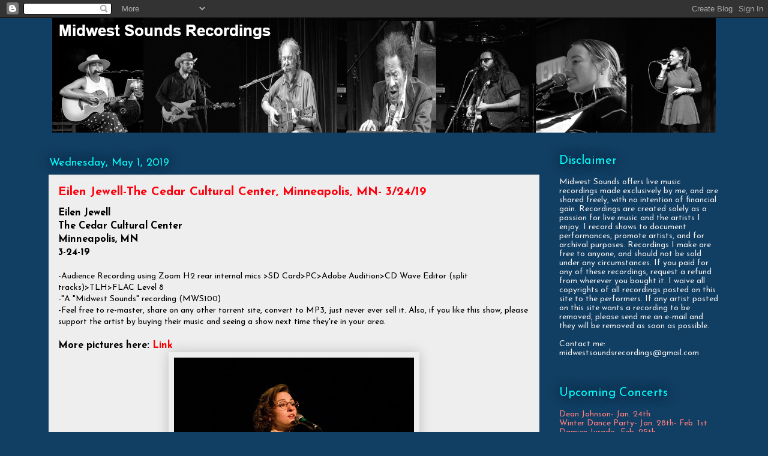

--- FILE ---
content_type: text/html; charset=UTF-8
request_url: https://www.midwestsoundsrecordings.com/2019/05/eilen-jewell-cedar-cultural-center.html
body_size: 25126
content:
<!DOCTYPE html>
<html class='v2' dir='ltr' lang='en'>
<head>
<link href='https://www.blogger.com/static/v1/widgets/335934321-css_bundle_v2.css' rel='stylesheet' type='text/css'/>
<meta content='width=1100' name='viewport'/>
<meta content='text/html; charset=UTF-8' http-equiv='Content-Type'/>
<meta content='blogger' name='generator'/>
<link href='https://www.midwestsoundsrecordings.com/favicon.ico' rel='icon' type='image/x-icon'/>
<link href='https://www.midwestsoundsrecordings.com/2019/05/eilen-jewell-cedar-cultural-center.html' rel='canonical'/>
<link rel="alternate" type="application/atom+xml" title="Midwest Sounds Recordings - Atom" href="https://www.midwestsoundsrecordings.com/feeds/posts/default" />
<link rel="alternate" type="application/rss+xml" title="Midwest Sounds Recordings - RSS" href="https://www.midwestsoundsrecordings.com/feeds/posts/default?alt=rss" />
<link rel="service.post" type="application/atom+xml" title="Midwest Sounds Recordings - Atom" href="https://www.blogger.com/feeds/6084988660853089071/posts/default" />

<link rel="alternate" type="application/atom+xml" title="Midwest Sounds Recordings - Atom" href="https://www.midwestsoundsrecordings.com/feeds/7492395771024784466/comments/default" />
<!--Can't find substitution for tag [blog.ieCssRetrofitLinks]-->
<link href='https://blogger.googleusercontent.com/img/b/R29vZ2xl/AVvXsEgod1ApIMDLe_KQzwMSwWQOqT9I1SFBnAODzrheJDfluZ0oDOZSZ2uOaVYmxpKwHl-kRFFiJflQNwIZAKQMllOmZ9mP4GzwuB4xYk5G_c8bF1Or8VicdeDVpr-PWhaSzJUbG8zrpHgLdqLQ/s400/Lena+Elizabeth-3-24-19.jpg' rel='image_src'/>
<meta content='https://www.midwestsoundsrecordings.com/2019/05/eilen-jewell-cedar-cultural-center.html' property='og:url'/>
<meta content='Eilen Jewell-The Cedar Cultural Center, Minneapolis, MN- 3/24/19' property='og:title'/>
<meta content='A music blog featuring live concerts recorded in the Minneapolis area.' property='og:description'/>
<meta content='https://blogger.googleusercontent.com/img/b/R29vZ2xl/AVvXsEgod1ApIMDLe_KQzwMSwWQOqT9I1SFBnAODzrheJDfluZ0oDOZSZ2uOaVYmxpKwHl-kRFFiJflQNwIZAKQMllOmZ9mP4GzwuB4xYk5G_c8bF1Or8VicdeDVpr-PWhaSzJUbG8zrpHgLdqLQ/w1200-h630-p-k-no-nu/Lena+Elizabeth-3-24-19.jpg' property='og:image'/>
<title>Midwest Sounds Recordings: Eilen Jewell-The Cedar Cultural Center, Minneapolis, MN- 3/24/19</title>
<style type='text/css'>@font-face{font-family:'Josefin Sans';font-style:normal;font-weight:400;font-display:swap;src:url(//fonts.gstatic.com/s/josefinsans/v34/Qw3aZQNVED7rKGKxtqIqX5EUAnx4Vn8siqM7.woff2)format('woff2');unicode-range:U+0102-0103,U+0110-0111,U+0128-0129,U+0168-0169,U+01A0-01A1,U+01AF-01B0,U+0300-0301,U+0303-0304,U+0308-0309,U+0323,U+0329,U+1EA0-1EF9,U+20AB;}@font-face{font-family:'Josefin Sans';font-style:normal;font-weight:400;font-display:swap;src:url(//fonts.gstatic.com/s/josefinsans/v34/Qw3aZQNVED7rKGKxtqIqX5EUA3x4Vn8siqM7.woff2)format('woff2');unicode-range:U+0100-02BA,U+02BD-02C5,U+02C7-02CC,U+02CE-02D7,U+02DD-02FF,U+0304,U+0308,U+0329,U+1D00-1DBF,U+1E00-1E9F,U+1EF2-1EFF,U+2020,U+20A0-20AB,U+20AD-20C0,U+2113,U+2C60-2C7F,U+A720-A7FF;}@font-face{font-family:'Josefin Sans';font-style:normal;font-weight:400;font-display:swap;src:url(//fonts.gstatic.com/s/josefinsans/v34/Qw3aZQNVED7rKGKxtqIqX5EUDXx4Vn8sig.woff2)format('woff2');unicode-range:U+0000-00FF,U+0131,U+0152-0153,U+02BB-02BC,U+02C6,U+02DA,U+02DC,U+0304,U+0308,U+0329,U+2000-206F,U+20AC,U+2122,U+2191,U+2193,U+2212,U+2215,U+FEFF,U+FFFD;}@font-face{font-family:'Josefin Sans';font-style:normal;font-weight:700;font-display:swap;src:url(//fonts.gstatic.com/s/josefinsans/v34/Qw3aZQNVED7rKGKxtqIqX5EUAnx4Vn8siqM7.woff2)format('woff2');unicode-range:U+0102-0103,U+0110-0111,U+0128-0129,U+0168-0169,U+01A0-01A1,U+01AF-01B0,U+0300-0301,U+0303-0304,U+0308-0309,U+0323,U+0329,U+1EA0-1EF9,U+20AB;}@font-face{font-family:'Josefin Sans';font-style:normal;font-weight:700;font-display:swap;src:url(//fonts.gstatic.com/s/josefinsans/v34/Qw3aZQNVED7rKGKxtqIqX5EUA3x4Vn8siqM7.woff2)format('woff2');unicode-range:U+0100-02BA,U+02BD-02C5,U+02C7-02CC,U+02CE-02D7,U+02DD-02FF,U+0304,U+0308,U+0329,U+1D00-1DBF,U+1E00-1E9F,U+1EF2-1EFF,U+2020,U+20A0-20AB,U+20AD-20C0,U+2113,U+2C60-2C7F,U+A720-A7FF;}@font-face{font-family:'Josefin Sans';font-style:normal;font-weight:700;font-display:swap;src:url(//fonts.gstatic.com/s/josefinsans/v34/Qw3aZQNVED7rKGKxtqIqX5EUDXx4Vn8sig.woff2)format('woff2');unicode-range:U+0000-00FF,U+0131,U+0152-0153,U+02BB-02BC,U+02C6,U+02DA,U+02DC,U+0304,U+0308,U+0329,U+2000-206F,U+20AC,U+2122,U+2191,U+2193,U+2212,U+2215,U+FEFF,U+FFFD;}</style>
<style id='page-skin-1' type='text/css'><!--
/*
-----------------------------------------------
Blogger Template Style
Name:     Awesome Inc.
Designer: Tina Chen
URL:      tinachen.org
----------------------------------------------- */
/* Variable definitions
====================
<Variable name="keycolor" description="Main Color" type="color" default="#ffffff"/>
<Group description="Page" selector="body">
<Variable name="body.font" description="Font" type="font"
default="normal normal 13px Arial, Tahoma, Helvetica, FreeSans, sans-serif"/>
<Variable name="body.background.color" description="Background Color" type="color" default="#000000"/>
<Variable name="body.text.color" description="Text Color" type="color" default="#ffffff"/>
</Group>
<Group description="Links" selector=".main-inner">
<Variable name="link.color" description="Link Color" type="color" default="#888888"/>
<Variable name="link.visited.color" description="Visited Color" type="color" default="#444444"/>
<Variable name="link.hover.color" description="Hover Color" type="color" default="#cccccc"/>
</Group>
<Group description="Blog Title" selector=".header h1">
<Variable name="header.font" description="Title Font" type="font"
default="normal bold 40px Arial, Tahoma, Helvetica, FreeSans, sans-serif"/>
<Variable name="header.text.color" description="Title Color" type="color" default="#000000" />
<Variable name="header.background.color" description="Header Background" type="color" default="transparent" />
</Group>
<Group description="Blog Description" selector=".header .description">
<Variable name="description.font" description="Font" type="font"
default="normal normal 14px Arial, Tahoma, Helvetica, FreeSans, sans-serif"/>
<Variable name="description.text.color" description="Text Color" type="color"
default="#000000" />
</Group>
<Group description="Tabs Text" selector=".tabs-inner .widget li a">
<Variable name="tabs.font" description="Font" type="font"
default="normal bold 14px Arial, Tahoma, Helvetica, FreeSans, sans-serif"/>
<Variable name="tabs.text.color" description="Text Color" type="color" default="#000000"/>
<Variable name="tabs.selected.text.color" description="Selected Color" type="color" default="#ffffff"/>
</Group>
<Group description="Tabs Background" selector=".tabs-outer .PageList">
<Variable name="tabs.background.color" description="Background Color" type="color" default="#141414"/>
<Variable name="tabs.selected.background.color" description="Selected Color" type="color" default="#444444"/>
<Variable name="tabs.border.color" description="Border Color" type="color" default="transparent"/>
</Group>
<Group description="Date Header" selector=".main-inner .widget h2.date-header, .main-inner .widget h2.date-header span">
<Variable name="date.font" description="Font" type="font"
default="normal normal 14px Arial, Tahoma, Helvetica, FreeSans, sans-serif"/>
<Variable name="date.text.color" description="Text Color" type="color" default="#666666"/>
<Variable name="date.border.color" description="Border Color" type="color" default="transparent"/>
</Group>
<Group description="Post Title" selector="h3.post-title, h4, h3.post-title a">
<Variable name="post.title.font" description="Font" type="font"
default="normal bold 22px Arial, Tahoma, Helvetica, FreeSans, sans-serif"/>
<Variable name="post.title.text.color" description="Text Color" type="color" default="#000000"/>
</Group>
<Group description="Post Background" selector=".post">
<Variable name="post.background.color" description="Background Color" type="color" default="transparent" />
<Variable name="post.border.color" description="Border Color" type="color" default="transparent" />
<Variable name="post.border.bevel.color" description="Bevel Color" type="color" default="transparent"/>
</Group>
<Group description="Gadget Title" selector="h2">
<Variable name="widget.title.font" description="Font" type="font"
default="normal bold 14px Arial, Tahoma, Helvetica, FreeSans, sans-serif"/>
<Variable name="widget.title.text.color" description="Text Color" type="color" default="#000000"/>
</Group>
<Group description="Gadget Text" selector=".sidebar .widget">
<Variable name="widget.font" description="Font" type="font"
default="normal normal 14px Arial, Tahoma, Helvetica, FreeSans, sans-serif"/>
<Variable name="widget.text.color" description="Text Color" type="color" default="#000000"/>
<Variable name="widget.alternate.text.color" description="Alternate Color" type="color" default="#666666"/>
</Group>
<Group description="Gadget Links" selector=".sidebar .widget">
<Variable name="widget.link.color" description="Link Color" type="color" default="#ff0000"/>
<Variable name="widget.link.visited.color" description="Visited Color" type="color" default="#ff0000"/>
<Variable name="widget.link.hover.color" description="Hover Color" type="color" default="#F57C00"/>
</Group>
<Group description="Gadget Background" selector=".sidebar .widget">
<Variable name="widget.background.color" description="Background Color" type="color" default="#141414"/>
<Variable name="widget.border.color" description="Border Color" type="color" default="#222222"/>
<Variable name="widget.border.bevel.color" description="Bevel Color" type="color" default="#000000"/>
</Group>
<Group description="Sidebar Background" selector=".column-left-inner .column-right-inner">
<Variable name="widget.outer.background.color" description="Background Color" type="color" default="transparent" />
</Group>
<Group description="Images" selector=".main-inner">
<Variable name="image.background.color" description="Background Color" type="color" default="transparent"/>
<Variable name="image.border.color" description="Border Color" type="color" default="transparent"/>
</Group>
<Group description="Feed" selector=".blog-feeds">
<Variable name="feed.text.color" description="Text Color" type="color" default="#000000"/>
</Group>
<Group description="Feed Links" selector=".blog-feeds">
<Variable name="feed.link.color" description="Link Color" type="color" default="#ff0000"/>
<Variable name="feed.link.visited.color" description="Visited Color" type="color" default="#ff0000"/>
<Variable name="feed.link.hover.color" description="Hover Color" type="color" default="#F57C00"/>
</Group>
<Group description="Pager" selector=".blog-pager">
<Variable name="pager.background.color" description="Background Color" type="color" default="#eeeeee" />
</Group>
<Group description="Footer" selector=".footer-outer">
<Variable name="footer.background.color" description="Background Color" type="color" default="transparent" />
<Variable name="footer.text.color" description="Text Color" type="color" default="#000000" />
</Group>
<Variable name="title.shadow.spread" description="Title Shadow" type="length" default="-1px" min="-1px" max="100px"/>
<Variable name="body.background" description="Body Background" type="background"
color="#113e63"
default="$(color) none repeat scroll top left"/>
<Variable name="body.background.gradient.cap" description="Body Gradient Cap" type="url"
default="none"/>
<Variable name="body.background.size" description="Body Background Size" type="string" default="auto"/>
<Variable name="tabs.background.gradient" description="Tabs Background Gradient" type="url"
default="none"/>
<Variable name="header.background.gradient" description="Header Background Gradient" type="url" default="none" />
<Variable name="header.padding.top" description="Header Top Padding" type="length" default="22px" min="0" max="100px"/>
<Variable name="header.margin.top" description="Header Top Margin" type="length" default="0" min="0" max="100px"/>
<Variable name="header.margin.bottom" description="Header Bottom Margin" type="length" default="0" min="0" max="100px"/>
<Variable name="widget.padding.top" description="Widget Padding Top" type="length" default="8px" min="0" max="20px"/>
<Variable name="widget.padding.side" description="Widget Padding Side" type="length" default="15px" min="0" max="100px"/>
<Variable name="widget.outer.margin.top" description="Widget Top Margin" type="length" default="0" min="0" max="100px"/>
<Variable name="widget.outer.background.gradient" description="Gradient" type="url" default="none" />
<Variable name="widget.border.radius" description="Gadget Border Radius" type="length" default="0" min="0" max="100px"/>
<Variable name="outer.shadow.spread" description="Outer Shadow Size" type="length" default="0" min="0" max="100px"/>
<Variable name="date.header.border.radius.top" description="Date Header Border Radius Top" type="length" default="0" min="0" max="100px"/>
<Variable name="date.header.position" description="Date Header Position" type="length" default="15px" min="0" max="100px"/>
<Variable name="date.space" description="Date Space" type="length" default="30px" min="0" max="100px"/>
<Variable name="date.position" description="Date Float" type="string" default="static" />
<Variable name="date.padding.bottom" description="Date Padding Bottom" type="length" default="0" min="0" max="100px"/>
<Variable name="date.border.size" description="Date Border Size" type="length" default="0" min="0" max="10px"/>
<Variable name="date.background" description="Date Background" type="background" color="transparent"
default="$(color) none no-repeat scroll top left" />
<Variable name="date.first.border.radius.top" description="Date First top radius" type="length" default="0" min="0" max="100px"/>
<Variable name="date.last.space.bottom" description="Date Last Space Bottom" type="length"
default="20px" min="0" max="100px"/>
<Variable name="date.last.border.radius.bottom" description="Date Last bottom radius" type="length" default="0" min="0" max="100px"/>
<Variable name="post.first.padding.top" description="First Post Padding Top" type="length" default="0" min="0" max="100px"/>
<Variable name="image.shadow.spread" description="Image Shadow Size" type="length" default="0" min="0" max="100px"/>
<Variable name="image.border.radius" description="Image Border Radius" type="length" default="0" min="0" max="100px"/>
<Variable name="separator.outdent" description="Separator Outdent" type="length" default="15px" min="0" max="100px"/>
<Variable name="title.separator.border.size" description="Widget Title Border Size" type="length" default="1px" min="0" max="10px"/>
<Variable name="list.separator.border.size" description="List Separator Border Size" type="length" default="1px" min="0" max="10px"/>
<Variable name="shadow.spread" description="Shadow Size" type="length" default="0" min="0" max="100px"/>
<Variable name="startSide" description="Side where text starts in blog language" type="automatic" default="left"/>
<Variable name="endSide" description="Side where text ends in blog language" type="automatic" default="right"/>
<Variable name="date.side" description="Side where date header is placed" type="string" default="right"/>
<Variable name="pager.border.radius.top" description="Pager Border Top Radius" type="length" default="0" min="0" max="100px"/>
<Variable name="pager.space.top" description="Pager Top Space" type="length" default="1em" min="0" max="20em"/>
<Variable name="footer.background.gradient" description="Background Gradient" type="url" default="none" />
<Variable name="mobile.background.size" description="Mobile Background Size" type="string"
default="auto"/>
<Variable name="mobile.background.overlay" description="Mobile Background Overlay" type="string"
default="transparent none repeat scroll top left"/>
<Variable name="mobile.button.color" description="Mobile Button Color" type="color" default="#ffffff" />
*/
/* Content
----------------------------------------------- */
body {
font: normal normal 14px Josefin Sans;
color: #000000;
background: #113e63 none repeat scroll top left;
}
html body .content-outer {
min-width: 0;
max-width: 100%;
width: 100%;
}
a:link {
text-decoration: none;
color: #ff0000;
}
a:visited {
text-decoration: none;
color: #ff0000;
}
a:hover {
text-decoration: underline;
color: #F57C00;
}
.body-fauxcolumn-outer .cap-top {
position: absolute;
z-index: 1;
height: 276px;
width: 100%;
background: transparent none repeat-x scroll top left;
_background-image: none;
}
/* Columns
----------------------------------------------- */
.content-inner {
padding: 0;
}
.header-inner .section {
margin: 0 16px;
}
.tabs-inner .section {
margin: 0 16px;
}
.main-inner {
padding-top: 55px;
}
.main-inner .column-center-inner,
.main-inner .column-left-inner,
.main-inner .column-right-inner {
padding: 0 5px;
}
*+html body .main-inner .column-center-inner {
margin-top: -55px;
}
#layout .main-inner .column-center-inner {
margin-top: 0;
}
/* Header
----------------------------------------------- */
.header-outer {
margin: 0 0 15px 0;
background: transparent none repeat scroll 0 0;
}
.Header h1 {
font: normal normal 40px Arial, Tahoma, Helvetica, FreeSans, sans-serif;
color: #8ce1f5;
text-shadow: 0 0 20px #000000;
}
.Header h1 a {
color: #8ce1f5;
}
.Header .description {
font: normal normal 18px Arial, Tahoma, Helvetica, FreeSans, sans-serif;
color: #ffffff;
}
.header-inner .Header .titlewrapper,
.header-inner .Header .descriptionwrapper {
padding-left: 0;
padding-right: 0;
margin-bottom: 0;
}
.header-inner .Header .titlewrapper {
padding-top: 22px;
}
/* Tabs
----------------------------------------------- */
.tabs-outer {
overflow: hidden;
position: relative;
background: #29aae1 url(https://resources.blogblog.com/blogblog/data/1kt/awesomeinc/tabs_gradient_light.png) repeat scroll 0 0;
}
#layout .tabs-outer {
overflow: visible;
}
.tabs-cap-top, .tabs-cap-bottom {
position: absolute;
width: 100%;
border-top: 1px solid #2d3037;
}
.tabs-cap-bottom {
bottom: 0;
}
.tabs-inner .widget li a {
display: inline-block;
margin: 0;
padding: .6em 1.5em;
font: normal normal 13px Arial, Tahoma, Helvetica, FreeSans, sans-serif;
color: #ffffff;
border-top: 1px solid #2d3037;
border-bottom: 1px solid #2d3037;
border-left: 1px solid #2d3037;
height: 16px;
line-height: 16px;
}
.tabs-inner .widget li:last-child a {
border-right: 1px solid #2d3037;
}
.tabs-inner .widget li.selected a, .tabs-inner .widget li a:hover {
background: #01689c url(https://resources.blogblog.com/blogblog/data/1kt/awesomeinc/tabs_gradient_light.png) repeat-x scroll 0 -100px;
color: #ffffff;
}
/* Headings
----------------------------------------------- */
h2 {
font: normal normal 20px Josefin Sans;
color: #00ffff;
}
/* Widgets
----------------------------------------------- */
.main-inner .section {
margin: 0 27px;
padding: 0;
}
.main-inner .column-left-outer,
.main-inner .column-right-outer {
margin-top: -3.3em;
}
#layout .main-inner .column-left-outer,
#layout .main-inner .column-right-outer {
margin-top: 0;
}
.main-inner .column-left-inner,
.main-inner .column-right-inner {
background: transparent none repeat 0 0;
-moz-box-shadow: 0 0 0 rgba(0, 0, 0, .2);
-webkit-box-shadow: 0 0 0 rgba(0, 0, 0, .2);
-goog-ms-box-shadow: 0 0 0 rgba(0, 0, 0, .2);
box-shadow: 0 0 0 rgba(0, 0, 0, .2);
-moz-border-radius: 0;
-webkit-border-radius: 0;
-goog-ms-border-radius: 0;
border-radius: 0;
}
#layout .main-inner .column-left-inner,
#layout .main-inner .column-right-inner {
margin-top: 0;
}
.sidebar .widget {
font: normal normal 14px Josefin Sans;
color: #e9e9e9;
}
.sidebar .widget a:link {
color: #ff8080;
}
.sidebar .widget a:visited {
color: #eeeeee;
}
.sidebar .widget a:hover {
color: #F57C00;
}
.sidebar .widget h2 {
text-shadow: 0 0 20px #000000;
}
.main-inner .widget {
background-color: transparent;
border: 1px solid transparent;
padding: 0 0 15px;
margin: 20px -16px;
-moz-box-shadow: 0 0 0 rgba(0, 0, 0, .2);
-webkit-box-shadow: 0 0 0 rgba(0, 0, 0, .2);
-goog-ms-box-shadow: 0 0 0 rgba(0, 0, 0, .2);
box-shadow: 0 0 0 rgba(0, 0, 0, .2);
-moz-border-radius: 0;
-webkit-border-radius: 0;
-goog-ms-border-radius: 0;
border-radius: 0;
}
.main-inner .widget h2 {
margin: 0 -0;
padding: .6em 0 .5em;
border-bottom: 1px solid transparent;
}
.footer-inner .widget h2 {
padding: 0 0 .4em;
border-bottom: 1px solid transparent;
}
.main-inner .widget h2 + div, .footer-inner .widget h2 + div {
border-top: 0 solid transparent;
padding-top: 8px;
}
.main-inner .widget .widget-content {
margin: 0 -0;
padding: 7px 0 0;
}
.main-inner .widget ul, .main-inner .widget #ArchiveList ul.flat {
margin: -8px -15px 0;
padding: 0;
list-style: none;
}
.main-inner .widget #ArchiveList {
margin: -8px 0 0;
}
.main-inner .widget ul li, .main-inner .widget #ArchiveList ul.flat li {
padding: .5em 15px;
text-indent: 0;
color: #ffffff;
border-top: 0 solid transparent;
border-bottom: 1px solid transparent;
}
.main-inner .widget #ArchiveList ul li {
padding-top: .25em;
padding-bottom: .25em;
}
.main-inner .widget ul li:first-child, .main-inner .widget #ArchiveList ul.flat li:first-child {
border-top: none;
}
.main-inner .widget ul li:last-child, .main-inner .widget #ArchiveList ul.flat li:last-child {
border-bottom: none;
}
.post-body {
position: relative;
}
.main-inner .widget .post-body ul {
padding: 0 2.5em;
margin: .5em 0;
list-style: disc;
}
.main-inner .widget .post-body ul li {
padding: 0.25em 0;
margin-bottom: .25em;
color: #000000;
border: none;
}
.footer-inner .widget ul {
padding: 0;
list-style: none;
}
.widget .zippy {
color: #ffffff;
}
/* Posts
----------------------------------------------- */
body .main-inner .Blog {
padding: 0;
margin-bottom: 1em;
background-color: transparent;
border: none;
-moz-box-shadow: 0 0 0 rgba(0, 0, 0, 0);
-webkit-box-shadow: 0 0 0 rgba(0, 0, 0, 0);
-goog-ms-box-shadow: 0 0 0 rgba(0, 0, 0, 0);
box-shadow: 0 0 0 rgba(0, 0, 0, 0);
}
.main-inner .section:last-child .Blog:last-child {
padding: 0;
margin-bottom: 1em;
}
.main-inner .widget h2.date-header {
margin: 0 -15px 1px;
padding: 0 0 0 0;
font: normal normal 18px Josefin Sans;
color: #00ffff;
background: transparent none no-repeat fixed center center;
border-top: 0 solid transparent;
border-bottom: 1px solid transparent;
-moz-border-radius-topleft: 0;
-moz-border-radius-topright: 0;
-webkit-border-top-left-radius: 0;
-webkit-border-top-right-radius: 0;
border-top-left-radius: 0;
border-top-right-radius: 0;
position: absolute;
bottom: 100%;
left: 0;
text-shadow: 0 0 20px #000000;
}
.main-inner .widget h2.date-header span {
font: normal normal 18px Josefin Sans;
display: block;
padding: .5em 15px;
border-left: 0 solid transparent;
border-right: 0 solid transparent;
}
.date-outer {
position: relative;
margin: 55px 0 20px;
padding: 0 15px;
background-color: #eeeeee;
border: 1px solid transparent;
-moz-box-shadow: 0 0 0 rgba(0, 0, 0, .2);
-webkit-box-shadow: 0 0 0 rgba(0, 0, 0, .2);
-goog-ms-box-shadow: 0 0 0 rgba(0, 0, 0, .2);
box-shadow: 0 0 0 rgba(0, 0, 0, .2);
-moz-border-radius: 0;
-webkit-border-radius: 0;
-goog-ms-border-radius: 0;
border-radius: 0;
}
.date-outer:first-child {
margin-top: 0;
}
.date-outer:last-child {
margin-bottom: 0;
-moz-border-radius-bottomleft: 0;
-moz-border-radius-bottomright: 0;
-webkit-border-bottom-left-radius: 0;
-webkit-border-bottom-right-radius: 0;
-goog-ms-border-bottom-left-radius: 0;
-goog-ms-border-bottom-right-radius: 0;
border-bottom-left-radius: 0;
border-bottom-right-radius: 0;
}
.date-posts {
margin: 0 -0;
padding: 0 0;
clear: both;
}
.post-outer, .inline-ad {
border-top: 1px solid transparent;
margin: 0 -0;
padding: 15px 0;
}
.post-outer {
padding-bottom: 10px;
}
.post-outer:first-child {
padding-top: 10px;
border-top: none;
}
.post-outer:last-child, .inline-ad:last-child {
border-bottom: none;
}
.post-body {
position: relative;
}
.post-body img {
padding: 8px;
background: transparent;
border: 1px solid transparent;
-moz-box-shadow: 0 0 20px rgba(0, 0, 0, .2);
-webkit-box-shadow: 0 0 20px rgba(0, 0, 0, .2);
box-shadow: 0 0 20px rgba(0, 0, 0, .2);
-moz-border-radius: 0;
-webkit-border-radius: 0;
border-radius: 0;
}
h3.post-title, h4 {
font: normal bold 20px Josefin Sans;
color: #ff000d;
}
h3.post-title a {
font: normal bold 20px Josefin Sans;
color: #ff000d;
}
h3.post-title a:hover {
color: #F57C00;
text-decoration: underline;
}
.post-header {
margin: 0 0 1em;
}
.post-body {
line-height: 1.4;
}
.post-outer h2 {
color: #000000;
}
.post-footer {
margin: 1.5em 0 0;
}
#blog-pager {
padding: 15px;
font-size: 120%;
background-color: transparent;
border: 1px solid transparent;
-moz-box-shadow: 0 0 0 rgba(0, 0, 0, .2);
-webkit-box-shadow: 0 0 0 rgba(0, 0, 0, .2);
-goog-ms-box-shadow: 0 0 0 rgba(0, 0, 0, .2);
box-shadow: 0 0 0 rgba(0, 0, 0, .2);
-moz-border-radius: 0;
-webkit-border-radius: 0;
-goog-ms-border-radius: 0;
border-radius: 0;
-moz-border-radius-topleft: 0;
-moz-border-radius-topright: 0;
-webkit-border-top-left-radius: 0;
-webkit-border-top-right-radius: 0;
-goog-ms-border-top-left-radius: 0;
-goog-ms-border-top-right-radius: 0;
border-top-left-radius: 0;
border-top-right-radius-topright: 0;
margin-top: 0;
}
.blog-feeds, .post-feeds {
margin: 1em 0;
text-align: center;
color: #ffffff;
}
.blog-feeds a, .post-feeds a {
color: #29aae1;
}
.blog-feeds a:visited, .post-feeds a:visited {
color: #015782;
}
.blog-feeds a:hover, .post-feeds a:hover {
color: #29aae1;
}
.post-outer .comments {
margin-top: 2em;
}
/* Comments
----------------------------------------------- */
.comments .comments-content .icon.blog-author {
background-repeat: no-repeat;
background-image: url([data-uri]);
}
.comments .comments-content .loadmore a {
border-top: 1px solid #2d3037;
border-bottom: 1px solid #2d3037;
}
.comments .continue {
border-top: 2px solid #2d3037;
}
/* Footer
----------------------------------------------- */
.footer-outer {
margin: -0 0 -1px;
padding: 0 0 0;
color: #ffffff;
overflow: hidden;
}
.footer-fauxborder-left {
border-top: 1px solid transparent;
background: transparent none repeat scroll 0 0;
-moz-box-shadow: 0 0 0 rgba(0, 0, 0, .2);
-webkit-box-shadow: 0 0 0 rgba(0, 0, 0, .2);
-goog-ms-box-shadow: 0 0 0 rgba(0, 0, 0, .2);
box-shadow: 0 0 0 rgba(0, 0, 0, .2);
margin: 0 -0;
}
/* Mobile
----------------------------------------------- */
body.mobile {
background-size: auto;
}
.mobile .body-fauxcolumn-outer {
background: transparent none repeat scroll top left;
}
*+html body.mobile .main-inner .column-center-inner {
margin-top: 0;
}
.mobile .main-inner .widget {
padding: 0 0 15px;
}
.mobile .main-inner .widget h2 + div,
.mobile .footer-inner .widget h2 + div {
border-top: none;
padding-top: 0;
}
.mobile .footer-inner .widget h2 {
padding: 0.5em 0;
border-bottom: none;
}
.mobile .main-inner .widget .widget-content {
margin: 0;
padding: 7px 0 0;
}
.mobile .main-inner .widget ul,
.mobile .main-inner .widget #ArchiveList ul.flat {
margin: 0 -15px 0;
}
.mobile .main-inner .widget h2.date-header {
left: 0;
}
.mobile .date-header span {
padding: 0.4em 0;
}
.mobile .date-outer:first-child {
margin-bottom: 0;
border: 1px solid transparent;
-moz-border-radius-topleft: 0;
-moz-border-radius-topright: 0;
-webkit-border-top-left-radius: 0;
-webkit-border-top-right-radius: 0;
-goog-ms-border-top-left-radius: 0;
-goog-ms-border-top-right-radius: 0;
border-top-left-radius: 0;
border-top-right-radius: 0;
}
.mobile .date-outer {
border-color: transparent;
border-width: 0 1px 1px;
}
.mobile .date-outer:last-child {
margin-bottom: 0;
}
.mobile .main-inner {
padding: 0;
}
.mobile .header-inner .section {
margin: 0;
}
.mobile .post-outer, .mobile .inline-ad {
padding: 5px 0;
}
.mobile .tabs-inner .section {
margin: 0 10px;
}
.mobile .main-inner .widget h2 {
margin: 0;
padding: 0;
}
.mobile .main-inner .widget h2.date-header span {
padding: 0;
}
.mobile .main-inner .widget .widget-content {
margin: 0;
padding: 7px 0 0;
}
.mobile #blog-pager {
border: 1px solid transparent;
background: transparent none repeat scroll 0 0;
}
.mobile .main-inner .column-left-inner,
.mobile .main-inner .column-right-inner {
background: transparent none repeat 0 0;
-moz-box-shadow: none;
-webkit-box-shadow: none;
-goog-ms-box-shadow: none;
box-shadow: none;
}
.mobile .date-posts {
margin: 0;
padding: 0;
}
.mobile .footer-fauxborder-left {
margin: 0;
border-top: inherit;
}
.mobile .main-inner .section:last-child .Blog:last-child {
margin-bottom: 0;
}
.mobile-index-contents {
color: #000000;
}
.mobile .mobile-link-button {
background: #ff0000 url(https://resources.blogblog.com/blogblog/data/1kt/awesomeinc/tabs_gradient_light.png) repeat scroll 0 0;
}
.mobile-link-button a:link, .mobile-link-button a:visited {
color: #ffffff;
}
.mobile .tabs-inner .PageList .widget-content {
background: transparent;
border-top: 1px solid;
border-color: #2d3037;
color: #ffffff;
}
.mobile .tabs-inner .PageList .widget-content .pagelist-arrow {
border-left: 1px solid #2d3037;
}
#header-inner {
text-align: center !important;
}
#header-inner img {
margin: 0 auto !important;
max-width: 100%;
height: auto
}
--></style>
<style id='template-skin-1' type='text/css'><!--
body {
min-width: 1150px;
}
.content-outer, .content-fauxcolumn-outer, .region-inner {
min-width: 1150px;
max-width: 1150px;
_width: 1150px;
}
.main-inner .columns {
padding-left: 0px;
padding-right: 300px;
}
.main-inner .fauxcolumn-center-outer {
left: 0px;
right: 300px;
/* IE6 does not respect left and right together */
_width: expression(this.parentNode.offsetWidth -
parseInt("0px") -
parseInt("300px") + 'px');
}
.main-inner .fauxcolumn-left-outer {
width: 0px;
}
.main-inner .fauxcolumn-right-outer {
width: 300px;
}
.main-inner .column-left-outer {
width: 0px;
right: 100%;
margin-left: -0px;
}
.main-inner .column-right-outer {
width: 300px;
margin-right: -300px;
}
#layout {
min-width: 0;
}
#layout .content-outer {
min-width: 0;
width: 800px;
}
#layout .region-inner {
min-width: 0;
width: auto;
}
body#layout div.add_widget {
padding: 8px;
}
body#layout div.add_widget a {
margin-left: 32px;
}
--></style>
<link href='https://www.blogger.com/dyn-css/authorization.css?targetBlogID=6084988660853089071&amp;zx=01c3e5de-584b-427e-b2e3-f940dec3d4e4' media='none' onload='if(media!=&#39;all&#39;)media=&#39;all&#39;' rel='stylesheet'/><noscript><link href='https://www.blogger.com/dyn-css/authorization.css?targetBlogID=6084988660853089071&amp;zx=01c3e5de-584b-427e-b2e3-f940dec3d4e4' rel='stylesheet'/></noscript>
<meta name='google-adsense-platform-account' content='ca-host-pub-1556223355139109'/>
<meta name='google-adsense-platform-domain' content='blogspot.com'/>

</head>
<body class='loading'>
<div class='navbar section' id='navbar' name='Navbar'><div class='widget Navbar' data-version='1' id='Navbar1'><script type="text/javascript">
    function setAttributeOnload(object, attribute, val) {
      if(window.addEventListener) {
        window.addEventListener('load',
          function(){ object[attribute] = val; }, false);
      } else {
        window.attachEvent('onload', function(){ object[attribute] = val; });
      }
    }
  </script>
<div id="navbar-iframe-container"></div>
<script type="text/javascript" src="https://apis.google.com/js/platform.js"></script>
<script type="text/javascript">
      gapi.load("gapi.iframes:gapi.iframes.style.bubble", function() {
        if (gapi.iframes && gapi.iframes.getContext) {
          gapi.iframes.getContext().openChild({
              url: 'https://www.blogger.com/navbar/6084988660853089071?po\x3d7492395771024784466\x26origin\x3dhttps://www.midwestsoundsrecordings.com',
              where: document.getElementById("navbar-iframe-container"),
              id: "navbar-iframe"
          });
        }
      });
    </script><script type="text/javascript">
(function() {
var script = document.createElement('script');
script.type = 'text/javascript';
script.src = '//pagead2.googlesyndication.com/pagead/js/google_top_exp.js';
var head = document.getElementsByTagName('head')[0];
if (head) {
head.appendChild(script);
}})();
</script>
</div></div>
<div class='body-fauxcolumns'>
<div class='fauxcolumn-outer body-fauxcolumn-outer'>
<div class='cap-top'>
<div class='cap-left'></div>
<div class='cap-right'></div>
</div>
<div class='fauxborder-left'>
<div class='fauxborder-right'></div>
<div class='fauxcolumn-inner'>
</div>
</div>
<div class='cap-bottom'>
<div class='cap-left'></div>
<div class='cap-right'></div>
</div>
</div>
</div>
<div class='content'>
<div class='content-fauxcolumns'>
<div class='fauxcolumn-outer content-fauxcolumn-outer'>
<div class='cap-top'>
<div class='cap-left'></div>
<div class='cap-right'></div>
</div>
<div class='fauxborder-left'>
<div class='fauxborder-right'></div>
<div class='fauxcolumn-inner'>
</div>
</div>
<div class='cap-bottom'>
<div class='cap-left'></div>
<div class='cap-right'></div>
</div>
</div>
</div>
<div class='content-outer'>
<div class='content-cap-top cap-top'>
<div class='cap-left'></div>
<div class='cap-right'></div>
</div>
<div class='fauxborder-left content-fauxborder-left'>
<div class='fauxborder-right content-fauxborder-right'></div>
<div class='content-inner'>
<header>
<div class='header-outer'>
<div class='header-cap-top cap-top'>
<div class='cap-left'></div>
<div class='cap-right'></div>
</div>
<div class='fauxborder-left header-fauxborder-left'>
<div class='fauxborder-right header-fauxborder-right'></div>
<div class='region-inner header-inner'>
<div class='header section' id='header' name='Header'><div class='widget Header' data-version='1' id='Header1'>
<div id='header-inner'>
<a href='https://www.midwestsoundsrecordings.com/' style='display: block'>
<img alt='Midwest Sounds Recordings' height='191px; ' id='Header1_headerimg' src='https://blogger.googleusercontent.com/img/a/AVvXsEhLxQwddpvSC7CfUIt2Mj-gislKoJ-y7Ui74AW3ys1SA_6dtI7RPhpwvspwEj8KuZukX1FXB6vG5_4YwcngWerOeWHlh1LxKcfWpbFEghvYsTksMJRFoi4vjOt5ZiIsH0Pweur-TyG0rEzGQI6q9Iyn7ydtyQmvorVLviHb0Ngadx6RZ2aj0QFXg1U8X63F=s1106' style='display: block' width='1106px; '/>
</a>
</div>
</div></div>
</div>
</div>
<div class='header-cap-bottom cap-bottom'>
<div class='cap-left'></div>
<div class='cap-right'></div>
</div>
</div>
</header>
<div class='tabs-outer'>
<div class='tabs-cap-top cap-top'>
<div class='cap-left'></div>
<div class='cap-right'></div>
</div>
<div class='fauxborder-left tabs-fauxborder-left'>
<div class='fauxborder-right tabs-fauxborder-right'></div>
<div class='region-inner tabs-inner'>
<div class='tabs no-items section' id='crosscol' name='Cross-Column'></div>
<div class='tabs no-items section' id='crosscol-overflow' name='Cross-Column 2'></div>
</div>
</div>
<div class='tabs-cap-bottom cap-bottom'>
<div class='cap-left'></div>
<div class='cap-right'></div>
</div>
</div>
<div class='main-outer'>
<div class='main-cap-top cap-top'>
<div class='cap-left'></div>
<div class='cap-right'></div>
</div>
<div class='fauxborder-left main-fauxborder-left'>
<div class='fauxborder-right main-fauxborder-right'></div>
<div class='region-inner main-inner'>
<div class='columns fauxcolumns'>
<div class='fauxcolumn-outer fauxcolumn-center-outer'>
<div class='cap-top'>
<div class='cap-left'></div>
<div class='cap-right'></div>
</div>
<div class='fauxborder-left'>
<div class='fauxborder-right'></div>
<div class='fauxcolumn-inner'>
</div>
</div>
<div class='cap-bottom'>
<div class='cap-left'></div>
<div class='cap-right'></div>
</div>
</div>
<div class='fauxcolumn-outer fauxcolumn-left-outer'>
<div class='cap-top'>
<div class='cap-left'></div>
<div class='cap-right'></div>
</div>
<div class='fauxborder-left'>
<div class='fauxborder-right'></div>
<div class='fauxcolumn-inner'>
</div>
</div>
<div class='cap-bottom'>
<div class='cap-left'></div>
<div class='cap-right'></div>
</div>
</div>
<div class='fauxcolumn-outer fauxcolumn-right-outer'>
<div class='cap-top'>
<div class='cap-left'></div>
<div class='cap-right'></div>
</div>
<div class='fauxborder-left'>
<div class='fauxborder-right'></div>
<div class='fauxcolumn-inner'>
</div>
</div>
<div class='cap-bottom'>
<div class='cap-left'></div>
<div class='cap-right'></div>
</div>
</div>
<!-- corrects IE6 width calculation -->
<div class='columns-inner'>
<div class='column-center-outer'>
<div class='column-center-inner'>
<div class='main section' id='main' name='Main'><div class='widget Blog' data-version='1' id='Blog1'>
<div class='blog-posts hfeed'>

          <div class="date-outer">
        
<h2 class='date-header'><span>Wednesday, May 1, 2019</span></h2>

          <div class="date-posts">
        
<div class='post-outer'>
<div class='post hentry uncustomized-post-template' itemprop='blogPost' itemscope='itemscope' itemtype='http://schema.org/BlogPosting'>
<meta content='https://blogger.googleusercontent.com/img/b/R29vZ2xl/AVvXsEgod1ApIMDLe_KQzwMSwWQOqT9I1SFBnAODzrheJDfluZ0oDOZSZ2uOaVYmxpKwHl-kRFFiJflQNwIZAKQMllOmZ9mP4GzwuB4xYk5G_c8bF1Or8VicdeDVpr-PWhaSzJUbG8zrpHgLdqLQ/s400/Lena+Elizabeth-3-24-19.jpg' itemprop='image_url'/>
<meta content='6084988660853089071' itemprop='blogId'/>
<meta content='7492395771024784466' itemprop='postId'/>
<a name='7492395771024784466'></a>
<h3 class='post-title entry-title' itemprop='name'>
Eilen Jewell-The Cedar Cultural Center, Minneapolis, MN- 3/24/19
</h3>
<div class='post-header'>
<div class='post-header-line-1'></div>
</div>
<div class='post-body entry-content' id='post-body-7492395771024784466' itemprop='description articleBody'>
<h3>
Eilen Jewell<br />The Cedar Cultural Center<br />Minneapolis, MN<br />3-24-19</h3>
<br /><div>-Audience Recording using Zoom H2 rear internal mics &gt;SD Card&gt;PC&gt;Adobe Audition&gt;CD Wave Editor (split tracks)&gt;TLH&gt;FLAC Level 8</div><div>-"A "Midwest Sounds" recording (MWS100)</div><div>-Feel free to re-master, share on any other torrent site, convert to MP3, just never ever sell it. Also, if you like this show, please support the artist by buying their music and seeing a show next time they're in your area.</div>
<br />
<h3>
More pictures here: <a href="https://mwspictures.org/index?/category/221-eilen_jewell_3_24_19">Link</a></h3>
<div class="separator" style="clear: both; text-align: center;">
<a href="https://blogger.googleusercontent.com/img/b/R29vZ2xl/AVvXsEgod1ApIMDLe_KQzwMSwWQOqT9I1SFBnAODzrheJDfluZ0oDOZSZ2uOaVYmxpKwHl-kRFFiJflQNwIZAKQMllOmZ9mP4GzwuB4xYk5G_c8bF1Or8VicdeDVpr-PWhaSzJUbG8zrpHgLdqLQ/s1600/Lena+Elizabeth-3-24-19.jpg" style="margin-left: 1em; margin-right: 1em;"><img border="0" data-original-height="1200" data-original-width="1600" height="300" src="https://blogger.googleusercontent.com/img/b/R29vZ2xl/AVvXsEgod1ApIMDLe_KQzwMSwWQOqT9I1SFBnAODzrheJDfluZ0oDOZSZ2uOaVYmxpKwHl-kRFFiJflQNwIZAKQMllOmZ9mP4GzwuB4xYk5G_c8bF1Or8VicdeDVpr-PWhaSzJUbG8zrpHgLdqLQ/s400/Lena+Elizabeth-3-24-19.jpg" width="400" /></a></div>
<h2>
Lena Elizabeth</h2>
http://www.lenaelizabeth.com/<br />
<br />
1. In Time<br />
2. Dementia<br />
3. Cold Coffee<br />
4. Evermore<br />
5. Nobody Wants You<br />
6. Bye Bye Love (Boudleaux Bryant cover)<br />
7. Loaded Gun<br />
8. Always<br />
9. Run After Her<br />
<br />
<h2 style="text-align: center;">
<a href="https://archive.org/details/LenaElizabeth-2019-03-24CedarCulturalCenterMinneapolisMNAUD">Archive.org</a>&nbsp;/ <a href="https://drive.google.com/drive/folders/1s77VLYYh2Zw7RfOFExWSZJ-TKXWCmHHp?usp=sharing">Google Drive</a></h2>
<div style="text-align: left;">
Lena Elizabeth released her first full length album, Get It Right, on November 29th, 2018. After the successful release of her debut EP, &#8220;The Line&#8221;(released summer of 2017), Lena has taken her music to the next level with this new record. Get It Right is a story of self-acceptance, anxiety, anger, relationships (good &amp; bad) and through it all finding home. You can expect the same powerful vocals of Lena Elizabeth with even more confidence and attitude, upbeat and laidback grooves, Rock &#8216;n&#8217; Roll anthems, honest and bold lyrics, beautiful complex harmonies, tasty guitar licks, playful bass lines, and a lot of raw emotion.</div>
<br />
<div class="separator" style="clear: both; text-align: center;">
<a href="https://blogger.googleusercontent.com/img/b/R29vZ2xl/AVvXsEhJIGD_cy1pghW4aH5Kwgfv2ieq8bSz7xNCAltfUoAN4dgSNlagfy8xbYOARV2EzAEDdHyh9RMhaOdepUpA8dejBZaWqdh6TGSJ5-omvgrfEA2emSv211GtftVfW8jVwBssnwatyaKn3wTD/s1600/Eilen+Jewell-3-24-19.jpg" style="margin-left: 1em; margin-right: 1em;"><img border="0" data-original-height="1200" data-original-width="1600" height="300" src="https://blogger.googleusercontent.com/img/b/R29vZ2xl/AVvXsEhJIGD_cy1pghW4aH5Kwgfv2ieq8bSz7xNCAltfUoAN4dgSNlagfy8xbYOARV2EzAEDdHyh9RMhaOdepUpA8dejBZaWqdh6TGSJ5-omvgrfEA2emSv211GtftVfW8jVwBssnwatyaKn3wTD/s400/Eilen+Jewell-3-24-19.jpg" width="400" /></a></div>
<br />
<h2>
Eilen Jewell
</h2>
http://www.eilenjewell.com/<br />
<br /><div>1. It's Your Voodoo Working (Charles Sheffield cover)</div><div>2. Rain Roll In</div><div>3. Dusty Box Car Wall (Eric Andersen cover)</div><div>4. Heartache Boulevard</div><div>5. You Wanna Give Me a Lift (Loretta Lynn cover)</div><div>6. Too Hot To Sleep</div><div>7. Rich Man's World</div><div>8. Santa Fe</div><div>9. Rio Grande</div><div>10. Don't Leave Poor Me (Big Maybelle cover)</div><div>11. You'll Be Mine (Howlin&#8217; Wolf cover)</div><div>12. Where They Never Say Your Name &gt; Sea Of Tears</div><div>13. Boundary County</div><div>14. High Shelf Booze</div><div>15. Crawl</div><div>16. Gypsy</div><div>17. You Cared Enough to Lie (Pinto Bennett &amp; The Famous Motel Cowboys cover)</div><div>18. Down Hearted Blues (Alberta Hunter cover)</div><div>19. I'm Head Over Heels in Love (Lester Flatt &amp; Earl Scruggs &amp; The Foggy Mountain Boys cover)</div><div>20. Warning Signs</div><div>21. Songbird</div>
<br />
<h2 style="text-align: center;">
<a href="https://archive.org/details/eilenjewell2019-03-24.aud">Archive.org</a>&nbsp;/ <a href="https://drive.google.com/drive/folders/1s77VLYYh2Zw7RfOFExWSZJ-TKXWCmHHp?usp=sharing">Google Drive</a></h2>
<div>
<br /></div>
<div>
<div>
Eilen Jewell laughs when told her label&#8217;s president called her a musicologist. But she confirms she and her husband and bandmate, Jason Beek, have a passion for studying American music.</div>
<div>
<br /></div>
<div>
&#8220;We really love to uncover the past. It&#8217;s almost like digging for buried treasure,&#8221; she says. &#8220;For me, that&#8217;s where music is at. I like all kinds of music as long as there&#8217;s the word early in front of it.&#8221;</div>
<div>
<br /></div>
<div>
For her new album, Down Hearted Blues, on Signature Sounds, they unearthed 12 vintage gems written or made famous by an array of artists both renowned and obscure, from Willie Dixon and Memphis Minnie to Charles Sheffield and Betty James. Then, like expert stonecutters, they chiseled them into exciting new shapes and forms, honoring history while breathing new life into each discovery.</div>
</div>
<div style='clear: both;'></div>
</div>
<div class='post-footer'>
<div class='post-footer-line post-footer-line-1'>
<span class='post-author vcard'>
Posted by
<span class='fn' itemprop='author' itemscope='itemscope' itemtype='http://schema.org/Person'>
<meta content='https://www.blogger.com/profile/16075129038080013614' itemprop='url'/>
<a class='g-profile' href='https://www.blogger.com/profile/16075129038080013614' rel='author' title='author profile'>
<span itemprop='name'>Dan</span>
</a>
</span>
</span>
<span class='post-timestamp'>
at
<meta content='https://www.midwestsoundsrecordings.com/2019/05/eilen-jewell-cedar-cultural-center.html' itemprop='url'/>
<a class='timestamp-link' href='https://www.midwestsoundsrecordings.com/2019/05/eilen-jewell-cedar-cultural-center.html' rel='bookmark' title='permanent link'><abbr class='published' itemprop='datePublished' title='2019-05-01T01:00:00-05:00'>1:00&#8239;AM</abbr></a>
</span>
<span class='post-comment-link'>
</span>
<span class='post-icons'>
<span class='item-control blog-admin pid-1386867636'>
<a href='https://www.blogger.com/post-edit.g?blogID=6084988660853089071&postID=7492395771024784466&from=pencil' title='Edit Post'>
<img alt='' class='icon-action' height='18' src='https://resources.blogblog.com/img/icon18_edit_allbkg.gif' width='18'/>
</a>
</span>
</span>
<div class='post-share-buttons goog-inline-block'>
<a class='goog-inline-block share-button sb-email' href='https://www.blogger.com/share-post.g?blogID=6084988660853089071&postID=7492395771024784466&target=email' target='_blank' title='Email This'><span class='share-button-link-text'>Email This</span></a><a class='goog-inline-block share-button sb-blog' href='https://www.blogger.com/share-post.g?blogID=6084988660853089071&postID=7492395771024784466&target=blog' onclick='window.open(this.href, "_blank", "height=270,width=475"); return false;' target='_blank' title='BlogThis!'><span class='share-button-link-text'>BlogThis!</span></a><a class='goog-inline-block share-button sb-twitter' href='https://www.blogger.com/share-post.g?blogID=6084988660853089071&postID=7492395771024784466&target=twitter' target='_blank' title='Share to X'><span class='share-button-link-text'>Share to X</span></a><a class='goog-inline-block share-button sb-facebook' href='https://www.blogger.com/share-post.g?blogID=6084988660853089071&postID=7492395771024784466&target=facebook' onclick='window.open(this.href, "_blank", "height=430,width=640"); return false;' target='_blank' title='Share to Facebook'><span class='share-button-link-text'>Share to Facebook</span></a><a class='goog-inline-block share-button sb-pinterest' href='https://www.blogger.com/share-post.g?blogID=6084988660853089071&postID=7492395771024784466&target=pinterest' target='_blank' title='Share to Pinterest'><span class='share-button-link-text'>Share to Pinterest</span></a>
</div>
</div>
<div class='post-footer-line post-footer-line-2'>
<span class='post-labels'>
Labels:
<a href='https://www.midwestsoundsrecordings.com/search/label/2019' rel='tag'>2019</a>,
<a href='https://www.midwestsoundsrecordings.com/search/label/Eilen%20Jewell' rel='tag'>Eilen Jewell</a>,
<a href='https://www.midwestsoundsrecordings.com/search/label/Lena%20Elizabeth' rel='tag'>Lena Elizabeth</a>,
<a href='https://www.midwestsoundsrecordings.com/search/label/Minneapolis' rel='tag'>Minneapolis</a>,
<a href='https://www.midwestsoundsrecordings.com/search/label/Minnesota' rel='tag'>Minnesota</a>,
<a href='https://www.midwestsoundsrecordings.com/search/label/The%20Cedar' rel='tag'>The Cedar</a>
</span>
</div>
<div class='post-footer-line post-footer-line-3'>
<span class='post-location'>
</span>
</div>
</div>
</div>
<div class='comments' id='comments'>
<a name='comments'></a>
<h4>No comments:</h4>
<div id='Blog1_comments-block-wrapper'>
<dl class='avatar-comment-indent' id='comments-block'>
</dl>
</div>
<p class='comment-footer'>
<div class='comment-form'>
<a name='comment-form'></a>
<h4 id='comment-post-message'>Post a Comment</h4>
<p>
</p>
<a href='https://www.blogger.com/comment/frame/6084988660853089071?po=7492395771024784466&hl=en&saa=85391&origin=https://www.midwestsoundsrecordings.com' id='comment-editor-src'></a>
<iframe allowtransparency='true' class='blogger-iframe-colorize blogger-comment-from-post' frameborder='0' height='410px' id='comment-editor' name='comment-editor' src='' width='100%'></iframe>
<script src='https://www.blogger.com/static/v1/jsbin/2830521187-comment_from_post_iframe.js' type='text/javascript'></script>
<script type='text/javascript'>
      BLOG_CMT_createIframe('https://www.blogger.com/rpc_relay.html');
    </script>
</div>
</p>
</div>
</div>

        </div></div>
      
</div>
<div class='blog-pager' id='blog-pager'>
<span id='blog-pager-newer-link'>
<a class='blog-pager-newer-link' href='https://www.midwestsoundsrecordings.com/2019/05/js-ondara-triple-crown-whiskey-bar.html' id='Blog1_blog-pager-newer-link' title='Newer Post'>Newer Post</a>
</span>
<span id='blog-pager-older-link'>
<a class='blog-pager-older-link' href='https://www.midwestsoundsrecordings.com/2019/04/kyle-ollah-glensheen-mansion-duluth-mn.html' id='Blog1_blog-pager-older-link' title='Older Post'>Older Post</a>
</span>
<a class='home-link' href='https://www.midwestsoundsrecordings.com/'>Home</a>
</div>
<div class='clear'></div>
<div class='post-feeds'>
<div class='feed-links'>
Subscribe to:
<a class='feed-link' href='https://www.midwestsoundsrecordings.com/feeds/7492395771024784466/comments/default' target='_blank' type='application/atom+xml'>Post Comments (Atom)</a>
</div>
</div>
</div></div>
</div>
</div>
<div class='column-left-outer'>
<div class='column-left-inner'>
<aside>
</aside>
</div>
</div>
<div class='column-right-outer'>
<div class='column-right-inner'>
<aside>
<div class='sidebar section' id='sidebar-right-1'><div class='widget HTML' data-version='1' id='HTML2'>
<h2 class='title'>Disclaimer</h2>
<div class='widget-content'>
Midwest Sounds offers live music recordings made exclusively by me, and are shared freely, with no intention of financial gain. Recordings are created solely as a passion for live music and the artists I enjoy. I record shows to document performances, promote artists, and for archival purposes. Recordings I make are free to anyone, and should not be sold under any circumstances. If you paid for any of these recordings, request a refund from wherever you bought it. I waive all copyrights of all recordings posted on this site to the performers. If any artist posted on this site wants a recording to be removed, please send me an e-mail and they will be removed as soon as possible.
<br />
<br />
Contact me: midwestsoundsrecordings@gmail.com
</div>
<div class='clear'></div>
</div><div class='widget HTML' data-version='1' id='HTML1'>
<h2 class='title'>Upcoming Concerts</h2>
<div class='widget-content'>
<div><a href="https://first-avenue.com/event/2026-01-dean-johnson/">Dean Johnson- Jan. 24th</a></div>
<div><a href="https://surfballroom.com/wdp/">Winter Dance Party- Jan. 28th- Feb. 1st</a></div>
<div><a href="https://first-avenue.com/event/2026-02-damien-jurado/">Damien Jurado- Feb. 25th</a></div>
<div><a href="https://www.beckyschlegel.com/shows/2026/3/20/rochester-vfw-becky-schlegel">Becky Schlegel- Mar. 20th</a></div>
<div><a href="https://www.ticketmaster.com/event/06006367C03457BA">Bob Dylan- Mar. 24th</a></div>
<div><a href="https://www.ticketmaster.com/event/0700636820A0D796">Bob Dylan- Mar. 27th</a></div>
</div>
<div class='clear'></div>
</div><div class='widget Label' data-version='1' id='Label1'>
<h2>Categories</h2>
<div class='widget-content'>
<select onchange='location=this.options[this.selectedIndex].value;' style='width:100%'>
<option>Click To Choose a Category</option>
<option value='https://www.midwestsoundsrecordings.com/search/label/10K%20Brewing'>10K Brewing 
(4) 
</option>
<option value='https://www.midwestsoundsrecordings.com/search/label/2010'>2010 
(8) 
</option>
<option value='https://www.midwestsoundsrecordings.com/search/label/2011'>2011 
(23) 
</option>
<option value='https://www.midwestsoundsrecordings.com/search/label/2012'>2012 
(10) 
</option>
<option value='https://www.midwestsoundsrecordings.com/search/label/2013'>2013 
(5) 
</option>
<option value='https://www.midwestsoundsrecordings.com/search/label/2014'>2014 
(5) 
</option>
<option value='https://www.midwestsoundsrecordings.com/search/label/2015'>2015 
(1) 
</option>
<option value='https://www.midwestsoundsrecordings.com/search/label/2016'>2016 
(2) 
</option>
<option value='https://www.midwestsoundsrecordings.com/search/label/2017'>2017 
(14) 
</option>
<option value='https://www.midwestsoundsrecordings.com/search/label/2018'>2018 
(29) 
</option>
<option value='https://www.midwestsoundsrecordings.com/search/label/2019'>2019 
(22) 
</option>
<option value='https://www.midwestsoundsrecordings.com/search/label/2020'>2020 
(4) 
</option>
<option value='https://www.midwestsoundsrecordings.com/search/label/2021'>2021 
(11) 
</option>
<option value='https://www.midwestsoundsrecordings.com/search/label/2022'>2022 
(67) 
</option>
<option value='https://www.midwestsoundsrecordings.com/search/label/2023'>2023 
(75) 
</option>
<option value='https://www.midwestsoundsrecordings.com/search/label/2024'>2024 
(69) 
</option>
<option value='https://www.midwestsoundsrecordings.com/search/label/2025'>2025 
(58) 
</option>
<option value='https://www.midwestsoundsrecordings.com/search/label/331%20Club'>331 Club 
(4) 
</option>
<option value='https://www.midwestsoundsrecordings.com/search/label/7th%20Street%20Entry'>7th Street Entry 
(6) 
</option>
<option value='https://www.midwestsoundsrecordings.com/search/label/A%20Hard%20Day%27s%20Night'>A Hard Day&#39;s Night 
(2) 
</option>
<option value='https://www.midwestsoundsrecordings.com/search/label/A.J.%20Croce'>A.J. Croce 
(1) 
</option>
<option value='https://www.midwestsoundsrecordings.com/search/label/Abraham%20Smith'>Abraham Smith 
(1) 
</option>
<option value='https://www.midwestsoundsrecordings.com/search/label/Aby%20Wolf'>Aby Wolf 
(4) 
</option>
<option value='https://www.midwestsoundsrecordings.com/search/label/Adam%20Levy'>Adam Levy 
(1) 
</option>
<option value='https://www.midwestsoundsrecordings.com/search/label/Adam%20Svec'>Adam Svec 
(1) 
</option>
<option value='https://www.midwestsoundsrecordings.com/search/label/Albert%20Lea'>Albert Lea 
(2) 
</option>
<option value='https://www.midwestsoundsrecordings.com/search/label/Albert%20Lee'>Albert Lee 
(1) 
</option>
<option value='https://www.midwestsoundsrecordings.com/search/label/Albertville'>Albertville 
(2) 
</option>
<option value='https://www.midwestsoundsrecordings.com/search/label/Alicia%20Witt'>Alicia Witt 
(1) 
</option>
<option value='https://www.midwestsoundsrecordings.com/search/label/Allendale%20Park'>Allendale Park 
(1) 
</option>
<option value='https://www.midwestsoundsrecordings.com/search/label/Almighty%20American'>Almighty American 
(1) 
</option>
<option value='https://www.midwestsoundsrecordings.com/search/label/Amateur'>Amateur 
(1) 
</option>
<option value='https://www.midwestsoundsrecordings.com/search/label/Ambi%20Wine%20Bar'>Ambi Wine Bar 
(4) 
</option>
<option value='https://www.midwestsoundsrecordings.com/search/label/American%20Legion%20Eagles%20%2334'>American Legion Eagles #34 
(3) 
</option>
<option value='https://www.midwestsoundsrecordings.com/search/label/Amsterdam%20Bar%20and%20Hall'>Amsterdam Bar and Hall 
(1) 
</option>
<option value='https://www.midwestsoundsrecordings.com/search/label/Amy%20Courts'>Amy Courts 
(1) 
</option>
<option value='https://www.midwestsoundsrecordings.com/search/label/Amy%20Leerae'>Amy Leerae 
(1) 
</option>
<option value='https://www.midwestsoundsrecordings.com/search/label/Andrew%20Combs'>Andrew Combs 
(3) 
</option>
<option value='https://www.midwestsoundsrecordings.com/search/label/Anjimile'>Anjimile 
(1) 
</option>
<option value='https://www.midwestsoundsrecordings.com/search/label/Annandale'>Annandale 
(1) 
</option>
<option value='https://www.midwestsoundsrecordings.com/search/label/Annandale%20City%20Park'>Annandale City Park 
(1) 
</option>
<option value='https://www.midwestsoundsrecordings.com/search/label/Annie%20Humphrey'>Annie Humphrey 
(1) 
</option>
<option value='https://www.midwestsoundsrecordings.com/search/label/Annie%20Mack'>Annie Mack 
(1) 
</option>
<option value='https://www.midwestsoundsrecordings.com/search/label/Anoka'>Anoka 
(14) 
</option>
<option value='https://www.midwestsoundsrecordings.com/search/label/Arnolds%20Park'>Arnolds Park 
(3) 
</option>
<option value='https://www.midwestsoundsrecordings.com/search/label/Aster%20Cafe'>Aster Cafe 
(1) 
</option>
<option value='https://www.midwestsoundsrecordings.com/search/label/Astronautalis'>Astronautalis 
(1) 
</option>
<option value='https://www.midwestsoundsrecordings.com/search/label/Atmosphere'>Atmosphere 
(1) 
</option>
<option value='https://www.midwestsoundsrecordings.com/search/label/Austin%20Allsup'>Austin Allsup 
(2) 
</option>
<option value='https://www.midwestsoundsrecordings.com/search/label/Bait%20and%20Hook'>Bait and Hook 
(2) 
</option>
<option value='https://www.midwestsoundsrecordings.com/search/label/Barbaro'>Barbaro 
(1) 
</option>
<option value='https://www.midwestsoundsrecordings.com/search/label/Barely%20Brothers%20Records'>Barely Brothers Records 
(1) 
</option>
<option value='https://www.midwestsoundsrecordings.com/search/label/Barley%20Jacks'>Barley Jacks 
(1) 
</option>
<option value='https://www.midwestsoundsrecordings.com/search/label/Becky%20%26%20The%2048%27s'>Becky &amp; The 48&#39;s 
(2) 
</option>
<option value='https://www.midwestsoundsrecordings.com/search/label/Becky%20Buller'>Becky Buller 
(1) 
</option>
<option value='https://www.midwestsoundsrecordings.com/search/label/Becky%20Kapell'>Becky Kapell 
(2) 
</option>
<option value='https://www.midwestsoundsrecordings.com/search/label/Becky%20Schlegel'>Becky Schlegel 
(2) 
</option>
<option value='https://www.midwestsoundsrecordings.com/search/label/Bee%20Kays'>Bee Kays 
(1) 
</option>
<option value='https://www.midwestsoundsrecordings.com/search/label/Bemidji'>Bemidji 
(1) 
</option>
<option value='https://www.midwestsoundsrecordings.com/search/label/Ben%20Kyle'>Ben Kyle 
(3) 
</option>
<option value='https://www.midwestsoundsrecordings.com/search/label/Benson%20Ramsey'>Benson Ramsey 
(1) 
</option>
<option value='https://www.midwestsoundsrecordings.com/search/label/Bent%20Paddle%20Brewing%20Co.'>Bent Paddle Brewing Co. 
(1) 
</option>
<option value='https://www.midwestsoundsrecordings.com/search/label/Beth%20Bombara'>Beth Bombara 
(1) 
</option>
<option value='https://www.midwestsoundsrecordings.com/search/label/Big%20Sandy%20%26%20His%20Fly%20Rite%20Boys'>Big Sandy &amp; His Fly Rite Boys 
(1) 
</option>
<option value='https://www.midwestsoundsrecordings.com/search/label/Bigfoot%20Music%20Festival'>Bigfoot Music Festival 
(1) 
</option>
<option value='https://www.midwestsoundsrecordings.com/search/label/Biscay'>Biscay 
(2) 
</option>
<option value='https://www.midwestsoundsrecordings.com/search/label/Blaine'>Blaine 
(1) 
</option>
<option value='https://www.midwestsoundsrecordings.com/search/label/Bloodline'>Bloodline 
(1) 
</option>
<option value='https://www.midwestsoundsrecordings.com/search/label/Bluedog'>Bluedog 
(2) 
</option>
<option value='https://www.midwestsoundsrecordings.com/search/label/Blueprint'>Blueprint 
(1) 
</option>
<option value='https://www.midwestsoundsrecordings.com/search/label/Bob%20Dylan'>Bob Dylan 
(2) 
</option>
<option value='https://www.midwestsoundsrecordings.com/search/label/BOB%21%20%28The%20Music%20of%20Dylan%29'>BOB! (The Music of Dylan) 
(2) 
</option>
<option value='https://www.midwestsoundsrecordings.com/search/label/Boku%20Frequency'>Boku Frequency 
(1) 
</option>
<option value='https://www.midwestsoundsrecordings.com/search/label/Boss%20Mama'>Boss Mama 
(1) 
</option>
<option value='https://www.midwestsoundsrecordings.com/search/label/Brews%20on%20the%20Chippewa'>Brews on the Chippewa 
(4) 
</option>
<option value='https://www.midwestsoundsrecordings.com/search/label/Brian%20Wilson'>Brian Wilson 
(1) 
</option>
<option value='https://www.midwestsoundsrecordings.com/search/label/Brigid%27s%20Pub'>Brigid&#39;s Pub 
(1) 
</option>
<option value='https://www.midwestsoundsrecordings.com/search/label/Buddy%20Guy'>Buddy Guy 
(1) 
</option>
<option value='https://www.midwestsoundsrecordings.com/search/label/Buffalo%20Buffalo'>Buffalo Buffalo 
(1) 
</option>
<option value='https://www.midwestsoundsrecordings.com/search/label/Buffalo%20Galaxy'>Buffalo Galaxy 
(3) 
</option>
<option value='https://www.midwestsoundsrecordings.com/search/label/Buffalo%20River%20Drum%20and%20Dance'>Buffalo River Drum and Dance 
(1) 
</option>
<option value='https://www.midwestsoundsrecordings.com/search/label/Bullypulpit'>Bullypulpit 
(1) 
</option>
<option value='https://www.midwestsoundsrecordings.com/search/label/Butch%20Walker'>Butch Walker 
(1) 
</option>
<option value='https://www.midwestsoundsrecordings.com/search/label/Butterfield'>Butterfield 
(9) 
</option>
<option value='https://www.midwestsoundsrecordings.com/search/label/Butterfield%20Threshing%20Bee'>Butterfield Threshing Bee 
(9) 
</option>
<option value='https://www.midwestsoundsrecordings.com/search/label/C.W.%20Stoneking'>C.W. Stoneking 
(1) 
</option>
<option value='https://www.midwestsoundsrecordings.com/search/label/Caitlin%20Robertson'>Caitlin Robertson 
(1) 
</option>
<option value='https://www.midwestsoundsrecordings.com/search/label/Caitlin%20Rose'>Caitlin Rose 
(2) 
</option>
<option value='https://www.midwestsoundsrecordings.com/search/label/Canyon%20Cowboys'>Canyon Cowboys 
(2) 
</option>
<option value='https://www.midwestsoundsrecordings.com/search/label/Carbone%27s'>Carbone&#39;s 
(1) 
</option>
<option value='https://www.midwestsoundsrecordings.com/search/label/Carolina%20Story'>Carolina Story 
(1) 
</option>
<option value='https://www.midwestsoundsrecordings.com/search/label/Carriage%20House'>Carriage House 
(1) 
</option>
<option value='https://www.midwestsoundsrecordings.com/search/label/Carrie%20Rodriguez'>Carrie Rodriguez 
(1) 
</option>
<option value='https://www.midwestsoundsrecordings.com/search/label/Carver%20Creek'>Carver Creek 
(2) 
</option>
<option value='https://www.midwestsoundsrecordings.com/search/label/Cat%20Clyde'>Cat Clyde 
(1) 
</option>
<option value='https://www.midwestsoundsrecordings.com/search/label/Cecil%20Otter'>Cecil Otter 
(2) 
</option>
<option value='https://www.midwestsoundsrecordings.com/search/label/Central%20Park'>Central Park 
(5) 
</option>
<option value='https://www.midwestsoundsrecordings.com/search/label/Champlin'>Champlin 
(2) 
</option>
<option value='https://www.midwestsoundsrecordings.com/search/label/Chanhassen'>Chanhassen 
(1) 
</option>
<option value='https://www.midwestsoundsrecordings.com/search/label/Chanhassen%20Dinner%20Theatre'>Chanhassen Dinner Theatre 
(1) 
</option>
<option value='https://www.midwestsoundsrecordings.com/search/label/Chapin%20Sisters'>Chapin Sisters 
(3) 
</option>
<option value='https://www.midwestsoundsrecordings.com/search/label/Charlie%20Parr'>Charlie Parr 
(14) 
</option>
<option value='https://www.midwestsoundsrecordings.com/search/label/Charlie%20Roth'>Charlie Roth 
(1) 
</option>
<option value='https://www.midwestsoundsrecordings.com/search/label/Chaska'>Chaska 
(1) 
</option>
<option value='https://www.midwestsoundsrecordings.com/search/label/Chastity%20Brown'>Chastity Brown 
(6) 
</option>
<option value='https://www.midwestsoundsrecordings.com/search/label/Chisholm'>Chisholm 
(1) 
</option>
<option value='https://www.midwestsoundsrecordings.com/search/label/Chris%20Koza'>Chris Koza 
(1) 
</option>
<option value='https://www.midwestsoundsrecordings.com/search/label/Chubby%20Checker'>Chubby Checker 
(1) 
</option>
<option value='https://www.midwestsoundsrecordings.com/search/label/Church%20of%20Cash'>Church of Cash 
(7) 
</option>
<option value='https://www.midwestsoundsrecordings.com/search/label/Circle%20Pines'>Circle Pines 
(1) 
</option>
<option value='https://www.midwestsoundsrecordings.com/search/label/City%20Center%20Park'>City Center Park 
(2) 
</option>
<option value='https://www.midwestsoundsrecordings.com/search/label/City%20Hall%20Plaza'>City Hall Plaza 
(1) 
</option>
<option value='https://www.midwestsoundsrecordings.com/search/label/City%20Mouse'>City Mouse 
(2) 
</option>
<option value='https://www.midwestsoundsrecordings.com/search/label/Civic%20Center%20Park'>Civic Center Park 
(1) 
</option>
<option value='https://www.midwestsoundsrecordings.com/search/label/Clear%20Lake'>Clear Lake 
(9) 
</option>
<option value='https://www.midwestsoundsrecordings.com/search/label/Clear%20Lake%20High%20School%20Jazz%20Choir'>Clear Lake High School Jazz Choir 
(2) 
</option>
<option value='https://www.midwestsoundsrecordings.com/search/label/Clear%20Lake%20Middle%20School'>Clear Lake Middle School 
(1) 
</option>
<option value='https://www.midwestsoundsrecordings.com/search/label/Cleveland'>Cleveland 
(2) 
</option>
<option value='https://www.midwestsoundsrecordings.com/search/label/Cleveland%20Municipal%20Liquor%20Store'>Cleveland Municipal Liquor Store 
(2) 
</option>
<option value='https://www.midwestsoundsrecordings.com/search/label/Cokato'>Cokato 
(2) 
</option>
<option value='https://www.midwestsoundsrecordings.com/search/label/Como%20Lakeside%20Pavilion'>Como Lakeside Pavilion 
(5) 
</option>
<option value='https://www.midwestsoundsrecordings.com/search/label/Constie%20Brown'>Constie Brown 
(1) 
</option>
<option value='https://www.midwestsoundsrecordings.com/search/label/Coon%20Rapids'>Coon Rapids 
(1) 
</option>
<option value='https://www.midwestsoundsrecordings.com/search/label/Coon%20Rapids%20Dam%20Regional%20Park'>Coon Rapids Dam Regional Park 
(1) 
</option>
<option value='https://www.midwestsoundsrecordings.com/search/label/Corey%20Medina%20%26%20Brothers'>Corey Medina &amp; Brothers 
(9) 
</option>
<option value='https://www.midwestsoundsrecordings.com/search/label/Cornbread%20Harris'>Cornbread Harris 
(6) 
</option>
<option value='https://www.midwestsoundsrecordings.com/search/label/Country%20Stop'>Country Stop 
(1) 
</option>
<option value='https://www.midwestsoundsrecordings.com/search/label/Courtney%20Yasmineh'>Courtney Yasmineh 
(1) 
</option>
<option value='https://www.midwestsoundsrecordings.com/search/label/Crescent%20Moon%20Is%20in%20Big%20Trouble'>Crescent Moon Is in Big Trouble 
(1) 
</option>
<option value='https://www.midwestsoundsrecordings.com/search/label/Crow%20River%20Winery'>Crow River Winery 
(1) 
</option>
<option value='https://www.midwestsoundsrecordings.com/search/label/Cry%20on%20Cue'>Cry on Cue 
(1) 
</option>
<option value='https://www.midwestsoundsrecordings.com/search/label/Culture%20Cry%20Wolf'>Culture Cry Wolf 
(1) 
</option>
<option value='https://www.midwestsoundsrecordings.com/search/label/Dakota%20Jazz%20Club'>Dakota Jazz Club 
(3) 
</option>
<option value='https://www.midwestsoundsrecordings.com/search/label/Dane%20Louis'>Dane Louis 
(1) 
</option>
<option value='https://www.midwestsoundsrecordings.com/search/label/Daniel%20Johnston'>Daniel Johnston 
(1) 
</option>
<option value='https://www.midwestsoundsrecordings.com/search/label/Danny%20Frank%20%26%20The%20Smoky%20Gold'>Danny Frank &amp; The Smoky Gold 
(3) 
</option>
<option value='https://www.midwestsoundsrecordings.com/search/label/Dark%20Time%20Sunshine'>Dark Time Sunshine 
(1) 
</option>
<option value='https://www.midwestsoundsrecordings.com/search/label/Darren%20Quam'>Darren Quam 
(2) 
</option>
<option value='https://www.midwestsoundsrecordings.com/search/label/Darwin'>Darwin 
(1) 
</option>
<option value='https://www.midwestsoundsrecordings.com/search/label/Davenport'>Davenport 
(1) 
</option>
<option value='https://www.midwestsoundsrecordings.com/search/label/David%20Bromberg%20Quintet'>David Bromberg Quintet 
(1) 
</option>
<option value='https://www.midwestsoundsrecordings.com/search/label/David%20Huckfelt'>David Huckfelt 
(5) 
</option>
<option value='https://www.midwestsoundsrecordings.com/search/label/Decorah'>Decorah 
(1) 
</option>
<option value='https://www.midwestsoundsrecordings.com/search/label/Delano'>Delano 
(2) 
</option>
<option value='https://www.midwestsoundsrecordings.com/search/label/Delano%20Sculpture%20Park'>Delano Sculpture Park 
(1) 
</option>
<option value='https://www.midwestsoundsrecordings.com/search/label/Des%20Moines'>Des Moines 
(1) 
</option>
<option value='https://www.midwestsoundsrecordings.com/search/label/Dessa'>Dessa 
(6) 
</option>
<option value='https://www.midwestsoundsrecordings.com/search/label/Doomtree'>Doomtree 
(2) 
</option>
<option value='https://www.midwestsoundsrecordings.com/search/label/Double%20Dragon'>Double Dragon 
(1) 
</option>
<option value='https://www.midwestsoundsrecordings.com/search/label/Drew%20Peterson'>Drew Peterson 
(1) 
</option>
<option value='https://www.midwestsoundsrecordings.com/search/label/Duluth'>Duluth 
(14) 
</option>
<option value='https://www.midwestsoundsrecordings.com/search/label/Duluth%20Songwriter%20Showcase'>Duluth Songwriter Showcase 
(2) 
</option>
<option value='https://www.midwestsoundsrecordings.com/search/label/Durand'>Durand 
(4) 
</option>
<option value='https://www.midwestsoundsrecordings.com/search/label/Dylan%20Fest'>Dylan Fest 
(3) 
</option>
<option value='https://www.midwestsoundsrecordings.com/search/label/Earley%20Center%20for%20Performing%20Arts'>Earley Center for Performing Arts 
(1) 
</option>
<option value='https://www.midwestsoundsrecordings.com/search/label/Earth%20Rider%20Fest'>Earth Rider Fest 
(3) 
</option>
<option value='https://www.midwestsoundsrecordings.com/search/label/Earth%20Rider%20Fest%20Grounds'>Earth Rider Fest Grounds 
(3) 
</option>
<option value='https://www.midwestsoundsrecordings.com/search/label/Earth%20Wind%20%26%20Fire'>Earth Wind &amp; Fire 
(1) 
</option>
<option value='https://www.midwestsoundsrecordings.com/search/label/Eddie%20Montgomery'>Eddie Montgomery 
(1) 
</option>
<option value='https://www.midwestsoundsrecordings.com/search/label/Eden%20Prairie'>Eden Prairie 
(1) 
</option>
<option value='https://www.midwestsoundsrecordings.com/search/label/Eilen%20Jewell'>Eilen Jewell 
(2) 
</option>
<option value='https://www.midwestsoundsrecordings.com/search/label/Electric%20Fetus'>Electric Fetus 
(11) 
</option>
<option value='https://www.midwestsoundsrecordings.com/search/label/Eliza%20Blue'>Eliza Blue 
(1) 
</option>
<option value='https://www.midwestsoundsrecordings.com/search/label/Elks%20Lodge'>Elks Lodge 
(1) 
</option>
<option value='https://www.midwestsoundsrecordings.com/search/label/Elle%20King'>Elle King 
(1) 
</option>
<option value='https://www.midwestsoundsrecordings.com/search/label/Erik%20Koskinen'>Erik Koskinen 
(32) 
</option>
<option value='https://www.midwestsoundsrecordings.com/search/label/Eva%20Schloss'>Eva Schloss 
(1) 
</option>
<option value='https://www.midwestsoundsrecordings.com/search/label/Faith%20Boblett'>Faith Boblett 
(1) 
</option>
<option value='https://www.midwestsoundsrecordings.com/search/label/Falcon%20Heights'>Falcon Heights 
(12) 
</option>
<option value='https://www.midwestsoundsrecordings.com/search/label/Falcon%27s%20Nest'>Falcon&#39;s Nest 
(1) 
</option>
<option value='https://www.midwestsoundsrecordings.com/search/label/Fargo'>Fargo 
(1) 
</option>
<option value='https://www.midwestsoundsrecordings.com/search/label/Feed%20the%20Dog'>Feed the Dog 
(2) 
</option>
<option value='https://www.midwestsoundsrecordings.com/search/label/Fifth%20Element'>Fifth Element 
(3) 
</option>
<option value='https://www.midwestsoundsrecordings.com/search/label/Firemen%27s%20Park'>Firemen&#39;s Park 
(1) 
</option>
<option value='https://www.midwestsoundsrecordings.com/search/label/First%20Avenue'>First Avenue 
(4) 
</option>
<option value='https://www.midwestsoundsrecordings.com/search/label/First%20Unitarian%20Church'>First Unitarian Church 
(1) 
</option>
<option value='https://www.midwestsoundsrecordings.com/search/label/FlattGrass%20Revival'>FlattGrass Revival 
(1) 
</option>
<option value='https://www.midwestsoundsrecordings.com/search/label/Forest%20Lake'>Forest Lake 
(5) 
</option>
<option value='https://www.midwestsoundsrecordings.com/search/label/Forest%20Lake%20Beach'>Forest Lake Beach 
(5) 
</option>
<option value='https://www.midwestsoundsrecordings.com/search/label/Fountain%20Lake%20Park'>Fountain Lake Park 
(1) 
</option>
<option value='https://www.midwestsoundsrecordings.com/search/label/Francesca%20Battistelli'>Francesca Battistelli 
(1) 
</option>
<option value='https://www.midwestsoundsrecordings.com/search/label/Franconia%20Sculpture%20Park'>Franconia Sculpture Park 
(1) 
</option>
<option value='https://www.midwestsoundsrecordings.com/search/label/Frank%20Abagnale%20Jr.'>Frank Abagnale Jr. 
(1) 
</option>
<option value='https://www.midwestsoundsrecordings.com/search/label/Frankie%20Lee'>Frankie Lee 
(3) 
</option>
<option value='https://www.midwestsoundsrecordings.com/search/label/Fredy%20Argir'>Fredy Argir 
(1) 
</option>
<option value='https://www.midwestsoundsrecordings.com/search/label/Freeborn%20County%20Fairgrounds'>Freeborn County Fairgrounds 
(1) 
</option>
<option value='https://www.midwestsoundsrecordings.com/search/label/Galactic%20Cowboy%20Orchestra'>Galactic Cowboy Orchestra 
(3) 
</option>
<option value='https://www.midwestsoundsrecordings.com/search/label/Gigi%20Amal'>Gigi Amal 
(8) 
</option>
<option value='https://www.midwestsoundsrecordings.com/search/label/Ginkgo%20Coffeehouse'>Ginkgo Coffeehouse 
(1) 
</option>
<option value='https://www.midwestsoundsrecordings.com/search/label/Glencoe'>Glencoe 
(4) 
</option>
<option value='https://www.midwestsoundsrecordings.com/search/label/Glensheen%20Mansion'>Glensheen Mansion 
(1) 
</option>
<option value='https://www.midwestsoundsrecordings.com/search/label/Good%20for%20Gary'>Good for Gary 
(1) 
</option>
<option value='https://www.midwestsoundsrecordings.com/search/label/Grace%20Church'>Grace Church 
(1) 
</option>
<option value='https://www.midwestsoundsrecordings.com/search/label/Grand%20Oak%20Opry'>Grand Oak Opry 
(1) 
</option>
<option value='https://www.midwestsoundsrecordings.com/search/label/Grand%20Rapids'>Grand Rapids 
(1) 
</option>
<option value='https://www.midwestsoundsrecordings.com/search/label/Grandview%20Park'>Grandview Park 
(4) 
</option>
<option value='https://www.midwestsoundsrecordings.com/search/label/Grant%20Cutler'>Grant Cutler 
(1) 
</option>
<option value='https://www.midwestsoundsrecordings.com/search/label/Greg%20Brown'>Greg Brown 
(1) 
</option>
<option value='https://www.midwestsoundsrecordings.com/search/label/Grey%20Eagle'>Grey Eagle 
(2) 
</option>
<option value='https://www.midwestsoundsrecordings.com/search/label/Grieves'>Grieves 
(3) 
</option>
<option value='https://www.midwestsoundsrecordings.com/search/label/Grynch'>Grynch 
(1) 
</option>
<option value='https://www.midwestsoundsrecordings.com/search/label/Guy%20Waymore%27s%20Music%20Emporium'>Guy Waymore&#39;s Music Emporium 
(2) 
</option>
<option value='https://www.midwestsoundsrecordings.com/search/label/Haley'>Haley 
(1) 
</option>
<option value='https://www.midwestsoundsrecordings.com/search/label/Hand-Picked%20Bluegrass%20Band'>Hand-Picked Bluegrass Band 
(2) 
</option>
<option value='https://www.midwestsoundsrecordings.com/search/label/Hannah%20Rey'>Hannah Rey 
(1) 
</option>
<option value='https://www.midwestsoundsrecordings.com/search/label/Har%20Mar%20Superstar'>Har Mar Superstar 
(1) 
</option>
<option value='https://www.midwestsoundsrecordings.com/search/label/Hardwood%20Groove'>Hardwood Groove 
(1) 
</option>
<option value='https://www.midwestsoundsrecordings.com/search/label/Harris'>Harris 
(2) 
</option>
<option value='https://www.midwestsoundsrecordings.com/search/label/Hazel%20Mood'>Hazel Mood 
(1) 
</option>
<option value='https://www.midwestsoundsrecordings.com/search/label/Heart%20of%20the%20City%20Music%20Factory'>Heart of the City Music Factory 
(1) 
</option>
<option value='https://www.midwestsoundsrecordings.com/search/label/Heavy%20for%20the%20Hawk'>Heavy for the Hawk 
(1) 
</option>
<option value='https://www.midwestsoundsrecordings.com/search/label/Heritage%20Square%20Stage'>Heritage Square Stage 
(3) 
</option>
<option value='https://www.midwestsoundsrecordings.com/search/label/High%20%26%20Mighty'>High &amp; Mighty 
(1) 
</option>
<option value='https://www.midwestsoundsrecordings.com/search/label/High%20%26%20Rising'>High &amp; Rising 
(4) 
</option>
<option value='https://www.midwestsoundsrecordings.com/search/label/Hilde%20Performance%20Center'>Hilde Performance Center 
(1) 
</option>
<option value='https://www.midwestsoundsrecordings.com/search/label/Hinckley'>Hinckley 
(1) 
</option>
<option value='https://www.midwestsoundsrecordings.com/search/label/Holly%20Hansen'>Holly Hansen 
(2) 
</option>
<option value='https://www.midwestsoundsrecordings.com/search/label/Hopkins'>Hopkins 
(1) 
</option>
<option value='https://www.midwestsoundsrecordings.com/search/label/Humbird'>Humbird 
(11) 
</option>
<option value='https://www.midwestsoundsrecordings.com/search/label/Hurray%20for%20the%20Riff%20Raff'>Hurray for the Riff Raff 
(2) 
</option>
<option value='https://www.midwestsoundsrecordings.com/search/label/Hutchinson'>Hutchinson 
(25) 
</option>
<option value='https://www.midwestsoundsrecordings.com/search/label/Hymies%20Vintage%20Records'>Hymies Vintage Records 
(1) 
</option>
<option value='https://www.midwestsoundsrecordings.com/search/label/Ian%20Alexy'>Ian Alexy 
(1) 
</option>
<option value='https://www.midwestsoundsrecordings.com/search/label/Imaginary%20Friend'>Imaginary Friend 
(1) 
</option>
<option value='https://www.midwestsoundsrecordings.com/search/label/Iowa'>Iowa 
(18) 
</option>
<option value='https://www.midwestsoundsrecordings.com/search/label/Isaac%20Levy'>Isaac Levy 
(1) 
</option>
<option value='https://www.midwestsoundsrecordings.com/search/label/Isanti'>Isanti 
(1) 
</option>
<option value='https://www.midwestsoundsrecordings.com/search/label/Isanti%20Spirits%20Distillery'>Isanti Spirits Distillery 
(1) 
</option>
<option value='https://www.midwestsoundsrecordings.com/search/label/Isobel%20Campbell'>Isobel Campbell 
(1) 
</option>
<option value='https://www.midwestsoundsrecordings.com/search/label/IV%20and%20the%20Strange%20Band'>IV and the Strange Band 
(2) 
</option>
<option value='https://www.midwestsoundsrecordings.com/search/label/J.S.%20Ondara'>J.S. Ondara 
(1) 
</option>
<option value='https://www.midwestsoundsrecordings.com/search/label/Jack%20Klatt'>Jack Klatt 
(1) 
</option>
<option value='https://www.midwestsoundsrecordings.com/search/label/James%20Ballentine%20%E2%80%9CUptown%E2%80%9D%20VFW%20Post%20246'>James Ballentine &#8220;Uptown&#8221; VFW Post 246 
(1) 
</option>
<option value='https://www.midwestsoundsrecordings.com/search/label/James%20Diers'>James Diers 
(1) 
</option>
<option value='https://www.midwestsoundsrecordings.com/search/label/Jazz%20Fest'>Jazz Fest 
(1) 
</option>
<option value='https://www.midwestsoundsrecordings.com/search/label/Jeff%20Kelly'>Jeff Kelly 
(1) 
</option>
<option value='https://www.midwestsoundsrecordings.com/search/label/Jefferey%20Foucault'>Jefferey Foucault 
(3) 
</option>
<option value='https://www.midwestsoundsrecordings.com/search/label/Jennifer%20Knapp'>Jennifer Knapp 
(3) 
</option>
<option value='https://www.midwestsoundsrecordings.com/search/label/Jeremy%20Clyde'>Jeremy Clyde 
(1) 
</option>
<option value='https://www.midwestsoundsrecordings.com/search/label/Jeremy%20Johnson'>Jeremy Johnson 
(1) 
</option>
<option value='https://www.midwestsoundsrecordings.com/search/label/Jeremy%20Ylvisaker'>Jeremy Ylvisaker 
(2) 
</option>
<option value='https://www.midwestsoundsrecordings.com/search/label/Jesse%20Dayton'>Jesse Dayton 
(1) 
</option>
<option value='https://www.midwestsoundsrecordings.com/search/label/Jillian%20Jacqueline'>Jillian Jacqueline 
(1) 
</option>
<option value='https://www.midwestsoundsrecordings.com/search/label/John%20Mueller%27s%20Winter%20Dance%20Party'>John Mueller&#39;s Winter Dance Party 
(1) 
</option>
<option value='https://www.midwestsoundsrecordings.com/search/label/Jomas%20Hill%20Vineyard'>Jomas Hill Vineyard 
(1) 
</option>
<option value='https://www.midwestsoundsrecordings.com/search/label/Jon%20Edwards'>Jon Edwards 
(1) 
</option>
<option value='https://www.midwestsoundsrecordings.com/search/label/Jon%20Sunde'>Jon Sunde 
(1) 
</option>
<option value='https://www.midwestsoundsrecordings.com/search/label/Jonathon%20Long'>Jonathon Long 
(1) 
</option>
<option value='https://www.midwestsoundsrecordings.com/search/label/Jonny%20Lang'>Jonny Lang 
(1) 
</option>
<option value='https://www.midwestsoundsrecordings.com/search/label/Josh%20Gravelin'>Josh Gravelin 
(1) 
</option>
<option value='https://www.midwestsoundsrecordings.com/search/label/Josie%20Sanken'>Josie Sanken 
(48) 
</option>
<option value='https://www.midwestsoundsrecordings.com/search/label/Joyann%20Parker'>Joyann Parker 
(3) 
</option>
<option value='https://www.midwestsoundsrecordings.com/search/label/JT%20Bates'>JT Bates 
(2) 
</option>
<option value='https://www.midwestsoundsrecordings.com/search/label/Julia%20Wheaton'>Julia Wheaton 
(2) 
</option>
<option value='https://www.midwestsoundsrecordings.com/search/label/K%20Raydio'>K Raydio 
(1) 
</option>
<option value='https://www.midwestsoundsrecordings.com/search/label/Kat%20Perkins'>Kat Perkins 
(3) 
</option>
<option value='https://www.midwestsoundsrecordings.com/search/label/Katia%20Nartovich'>Katia Nartovich 
(1) 
</option>
<option value='https://www.midwestsoundsrecordings.com/search/label/KAXE%20Rotary%20Tent'>KAXE Rotary Tent 
(1) 
</option>
<option value='https://www.midwestsoundsrecordings.com/search/label/Keb%27%20Mo%27'>Keb&#39; Mo&#39; 
(1) 
</option>
<option value='https://www.midwestsoundsrecordings.com/search/label/Keith%20Secola'>Keith Secola 
(1) 
</option>
<option value='https://www.midwestsoundsrecordings.com/search/label/Kelley%20Smith'>Kelley Smith 
(1) 
</option>
<option value='https://www.midwestsoundsrecordings.com/search/label/Keri%20Noble'>Keri Noble 
(1) 
</option>
<option value='https://www.midwestsoundsrecordings.com/search/label/Kevin%20Costner%20%26%20Modern%20West'>Kevin Costner &amp; Modern West 
(1) 
</option>
<option value='https://www.midwestsoundsrecordings.com/search/label/Killa%20Capone'>Killa Capone 
(1) 
</option>
<option value='https://www.midwestsoundsrecordings.com/search/label/Kimball'>Kimball 
(2) 
</option>
<option value='https://www.midwestsoundsrecordings.com/search/label/Kina%20Grannis'>Kina Grannis 
(1) 
</option>
<option value='https://www.midwestsoundsrecordings.com/search/label/Kinda%20Fonda%20Wanda'>Kinda Fonda Wanda 
(1) 
</option>
<option value='https://www.midwestsoundsrecordings.com/search/label/Kit%20Kildahl'>Kit Kildahl 
(1) 
</option>
<option value='https://www.midwestsoundsrecordings.com/search/label/Kitchi%20Boogie'>Kitchi Boogie 
(1) 
</option>
<option value='https://www.midwestsoundsrecordings.com/search/label/KJ%27s%20Hideaway'>KJ&#39;s Hideaway 
(1) 
</option>
<option value='https://www.midwestsoundsrecordings.com/search/label/Krukid'>Krukid 
(1) 
</option>
<option value='https://www.midwestsoundsrecordings.com/search/label/Kyle%20Ollah'>Kyle Ollah 
(2) 
</option>
<option value='https://www.midwestsoundsrecordings.com/search/label/Lake%20City'>Lake City 
(10) 
</option>
<option value='https://www.midwestsoundsrecordings.com/search/label/Lake%20Elmo'>Lake Elmo 
(2) 
</option>
<option value='https://www.midwestsoundsrecordings.com/search/label/Lake%20Elmo%20Park%20Reserve'>Lake Elmo Park Reserve 
(2) 
</option>
<option value='https://www.midwestsoundsrecordings.com/search/label/Lake%20Harriet%20Bandshell'>Lake Harriet Bandshell 
(4) 
</option>
<option value='https://www.midwestsoundsrecordings.com/search/label/Lakefront%20Park'>Lakefront Park 
(1) 
</option>
<option value='https://www.midwestsoundsrecordings.com/search/label/Lakeside%20Guitar%20Festival'>Lakeside Guitar Festival 
(5) 
</option>
<option value='https://www.midwestsoundsrecordings.com/search/label/Lakewood%20Chapel'>Lakewood Chapel 
(1) 
</option>
<option value='https://www.midwestsoundsrecordings.com/search/label/Land%20at%20Last'>Land at Last 
(1) 
</option>
<option value='https://www.midwestsoundsrecordings.com/search/label/Lanue'>Lanue 
(1) 
</option>
<option value='https://www.midwestsoundsrecordings.com/search/label/Laura%20Hugo'>Laura Hugo 
(2) 
</option>
<option value='https://www.midwestsoundsrecordings.com/search/label/Lee%20Martin'>Lee Martin 
(1) 
</option>
<option value='https://www.midwestsoundsrecordings.com/search/label/Lee%27s%20Liquor%20Lounge'>Lee&#39;s Liquor Lounge 
(1) 
</option>
<option value='https://www.midwestsoundsrecordings.com/search/label/Leinie%20Lodge%20Bandshell'>Leinie Lodge Bandshell 
(2) 
</option>
<option value='https://www.midwestsoundsrecordings.com/search/label/Lena%20Elizabeth'>Lena Elizabeth 
(2) 
</option>
<option value='https://www.midwestsoundsrecordings.com/search/label/Lenertz%20and%20Thornby%20Band'>Lenertz and Thornby Band 
(1) 
</option>
<option value='https://www.midwestsoundsrecordings.com/search/label/Levee%20Park'>Levee Park 
(3) 
</option>
<option value='https://www.midwestsoundsrecordings.com/search/label/Library%20Park'>Library Park 
(2) 
</option>
<option value='https://www.midwestsoundsrecordings.com/search/label/Library%20Square%20Park'>Library Square Park 
(2) 
</option>
<option value='https://www.midwestsoundsrecordings.com/search/label/Lindstrom'>Lindstrom 
(2) 
</option>
<option value='https://www.midwestsoundsrecordings.com/search/label/Lindstrom%20Community%20Center'>Lindstrom Community Center 
(1) 
</option>
<option value='https://www.midwestsoundsrecordings.com/search/label/Lions%20Park'>Lions Park 
(1) 
</option>
<option value='https://www.midwestsoundsrecordings.com/search/label/Lissie'>Lissie 
(1) 
</option>
<option value='https://www.midwestsoundsrecordings.com/search/label/Litchfield'>Litchfield 
(1) 
</option>
<option value='https://www.midwestsoundsrecordings.com/search/label/Litchfield%20Eagles%20Club'>Litchfield Eagles Club 
(1) 
</option>
<option value='https://www.midwestsoundsrecordings.com/search/label/Liz%20Draper'>Liz Draper 
(1) 
</option>
<option value='https://www.midwestsoundsrecordings.com/search/label/LOTT'>LOTT 
(1) 
</option>
<option value='https://www.midwestsoundsrecordings.com/search/label/Lowell%20Park'>Lowell Park 
(2) 
</option>
<option value='https://www.midwestsoundsrecordings.com/search/label/Lumberjack%20Days'>Lumberjack Days 
(2) 
</option>
<option value='https://www.midwestsoundsrecordings.com/search/label/Lutsen'>Lutsen 
(2) 
</option>
<option value='https://www.midwestsoundsrecordings.com/search/label/Lyla%20Abukhodiar'>Lyla Abukhodiar 
(1) 
</option>
<option value='https://www.midwestsoundsrecordings.com/search/label/Lynn%20Stoneking'>Lynn Stoneking 
(1) 
</option>
<option value='https://www.midwestsoundsrecordings.com/search/label/Lyrics%20Art%20Theater'>Lyrics Art Theater 
(2) 
</option>
<option value='https://www.midwestsoundsrecordings.com/search/label/Main%20Street%20Sports%20Bar'>Main Street Sports Bar 
(6) 
</option>
<option value='https://www.midwestsoundsrecordings.com/search/label/Malamanya'>Malamanya 
(1) 
</option>
<option value='https://www.midwestsoundsrecordings.com/search/label/Mally'>Mally 
(1) 
</option>
<option value='https://www.midwestsoundsrecordings.com/search/label/Mankato'>Mankato 
(3) 
</option>
<option value='https://www.midwestsoundsrecordings.com/search/label/Mankwe%20Ndosi'>Mankwe Ndosi 
(1) 
</option>
<option value='https://www.midwestsoundsrecordings.com/search/label/Margot'>Margot 
(1) 
</option>
<option value='https://www.midwestsoundsrecordings.com/search/label/Maria%20Isa'>Maria Isa 
(2) 
</option>
<option value='https://www.midwestsoundsrecordings.com/search/label/Mario%27s%20Italian%20Kitchen'>Mario&#39;s Italian Kitchen 
(2) 
</option>
<option value='https://www.midwestsoundsrecordings.com/search/label/Mark%20Kreitzer%20Band'>Mark Kreitzer Band 
(2) 
</option>
<option value='https://www.midwestsoundsrecordings.com/search/label/Mark%20Verdin'>Mark Verdin 
(1) 
</option>
<option value='https://www.midwestsoundsrecordings.com/search/label/Martin%20Devaney'>Martin Devaney 
(2) 
</option>
<option value='https://www.midwestsoundsrecordings.com/search/label/Mason%20Jennings'>Mason Jennings 
(1) 
</option>
<option value='https://www.midwestsoundsrecordings.com/search/label/Masonic%20West%20River%20Park'>Masonic West River Park 
(2) 
</option>
<option value='https://www.midwestsoundsrecordings.com/search/label/Matt%20Darling'>Matt Darling 
(1) 
</option>
<option value='https://www.midwestsoundsrecordings.com/search/label/Mayda'>Mayda 
(1) 
</option>
<option value='https://www.midwestsoundsrecordings.com/search/label/Mayo%20Civic%20Center'>Mayo Civic Center 
(1) 
</option>
<option value='https://www.midwestsoundsrecordings.com/search/label/Mayo%20Park'>Mayo Park 
(3) 
</option>
<option value='https://www.midwestsoundsrecordings.com/search/label/McKain%20Lakey'>McKain Lakey 
(1) 
</option>
<option value='https://www.midwestsoundsrecordings.com/search/label/McLeod%20County%20Fairgrounds'>McLeod County Fairgrounds 
(4) 
</option>
<option value='https://www.midwestsoundsrecordings.com/search/label/Melvin%20Wall%20Amphitheater'>Melvin Wall Amphitheater 
(1) 
</option>
<option value='https://www.midwestsoundsrecordings.com/search/label/MetroNOME'>MetroNOME 
(3) 
</option>
<option value='https://www.midwestsoundsrecordings.com/search/label/Michael%20Kiwanuka'>Michael Kiwanuka 
(1) 
</option>
<option value='https://www.midwestsoundsrecordings.com/search/label/Midnight%20Cowgirls'>Midnight Cowgirls 
(1) 
</option>
<option value='https://www.midwestsoundsrecordings.com/search/label/Mike%20Dreams'>Mike Dreams 
(1) 
</option>
<option value='https://www.midwestsoundsrecordings.com/search/label/Mike%20Lewis'>Mike Lewis 
(1) 
</option>
<option value='https://www.midwestsoundsrecordings.com/search/label/Mike%20Mictlan'>Mike Mictlan 
(1) 
</option>
<option value='https://www.midwestsoundsrecordings.com/search/label/Mike%20Viola'>Mike Viola 
(1) 
</option>
<option value='https://www.midwestsoundsrecordings.com/search/label/Milaca'>Milaca 
(14) 
</option>
<option value='https://www.midwestsoundsrecordings.com/search/label/Miles%20McClain'>Miles McClain 
(1) 
</option>
<option value='https://www.midwestsoundsrecordings.com/search/label/Mill%20City%20Sound'>Mill City Sound 
(1) 
</option>
<option value='https://www.midwestsoundsrecordings.com/search/label/Mille%20Lacs%20Indian%20Museum'>Mille Lacs Indian Museum 
(2) 
</option>
<option value='https://www.midwestsoundsrecordings.com/search/label/Milwaukee'>Milwaukee 
(1) 
</option>
<option value='https://www.midwestsoundsrecordings.com/search/label/Minneapolis'>Minneapolis 
(92) 
</option>
<option value='https://www.midwestsoundsrecordings.com/search/label/Minnesota'>Minnesota 
(359) 
</option>
<option value='https://www.midwestsoundsrecordings.com/search/label/Minnesota%20Discovery%20Center'>Minnesota Discovery Center 
(1) 
</option>
<option value='https://www.midwestsoundsrecordings.com/search/label/Minnesota%20History%20Center'>Minnesota History Center 
(1) 
</option>
<option value='https://www.midwestsoundsrecordings.com/search/label/Minnesota%20Music%20Cafe'>Minnesota Music Cafe 
(1) 
</option>
<option value='https://www.midwestsoundsrecordings.com/search/label/Minnesota%20Square%20Park'>Minnesota Square Park 
(11) 
</option>
<option value='https://www.midwestsoundsrecordings.com/search/label/Minnesota%20State%20Fair'>Minnesota State Fair 
(12) 
</option>
<option value='https://www.midwestsoundsrecordings.com/search/label/Minnetonka'>Minnetonka 
(1) 
</option>
<option value='https://www.midwestsoundsrecordings.com/search/label/Misisipi%20Mike%20Wolf'>Misisipi Mike Wolf 
(1) 
</option>
<option value='https://www.midwestsoundsrecordings.com/search/label/Mississippi%20Point%20Park'>Mississippi Point Park 
(2) 
</option>
<option value='https://www.midwestsoundsrecordings.com/search/label/MN'>MN 
(1) 
</option>
<option value='https://www.midwestsoundsrecordings.com/search/label/Mnemosyne'>Mnemosyne 
(1) 
</option>
<option value='https://www.midwestsoundsrecordings.com/search/label/Molly%20Maher'>Molly Maher 
(4) 
</option>
<option value='https://www.midwestsoundsrecordings.com/search/label/Monroe%20Crossing'>Monroe Crossing 
(5) 
</option>
<option value='https://www.midwestsoundsrecordings.com/search/label/Mora'>Mora 
(2) 
</option>
<option value='https://www.midwestsoundsrecordings.com/search/label/Mortimer%27s'>Mortimer&#39;s 
(1) 
</option>
<option value='https://www.midwestsoundsrecordings.com/search/label/Muddy%20Cow'>Muddy Cow 
(1) 
</option>
<option value='https://www.midwestsoundsrecordings.com/search/label/Muddy%20Paws%20Cheesecake'>Muddy Paws Cheesecake 
(2) 
</option>
<option value='https://www.midwestsoundsrecordings.com/search/label/Muja%20Messiah'>Muja Messiah 
(2) 
</option>
<option value='https://www.midwestsoundsrecordings.com/search/label/Muskie%20Days'>Muskie Days 
(18) 
</option>
<option value='https://www.midwestsoundsrecordings.com/search/label/Mystic%20Lake%20Casino'>Mystic Lake Casino 
(2) 
</option>
<option value='https://www.midwestsoundsrecordings.com/search/label/Nate%20Hance%20Trio'>Nate Hance Trio 
(1) 
</option>
<option value='https://www.midwestsoundsrecordings.com/search/label/Native%20American%20Music%20and%20Arts%20Festival'>Native American Music and Arts Festival 
(1) 
</option>
<option value='https://www.midwestsoundsrecordings.com/search/label/Neema'>Neema 
(1) 
</option>
<option value='https://www.midwestsoundsrecordings.com/search/label/Neer%20Park'>Neer Park 
(1) 
</option>
<option value='https://www.midwestsoundsrecordings.com/search/label/Neisen%27s%20Bar%20and%20Grill'>Neisen&#39;s Bar and Grill 
(2) 
</option>
<option value='https://www.midwestsoundsrecordings.com/search/label/Nevis'>Nevis 
(18) 
</option>
<option value='https://www.midwestsoundsrecordings.com/search/label/New%20London'>New London 
(2) 
</option>
<option value='https://www.midwestsoundsrecordings.com/search/label/NNAMD%C3%8F'>NNAMDÏ 
(1) 
</option>
<option value='https://www.midwestsoundsrecordings.com/search/label/Noah%20Levy'>Noah Levy 
(1) 
</option>
<option value='https://www.midwestsoundsrecordings.com/search/label/Nooky%20Jones'>Nooky Jones 
(1) 
</option>
<option value='https://www.midwestsoundsrecordings.com/search/label/North%20Branch'>North Branch 
(1) 
</option>
<option value='https://www.midwestsoundsrecordings.com/search/label/North%20Dakota'>North Dakota 
(1) 
</option>
<option value='https://www.midwestsoundsrecordings.com/search/label/North%20Folk%20Winery'>North Folk Winery 
(2) 
</option>
<option value='https://www.midwestsoundsrecordings.com/search/label/North%20High%20School'>North High School 
(1) 
</option>
<option value='https://www.midwestsoundsrecordings.com/search/label/Northfield'>Northfield 
(2) 
</option>
<option value='https://www.midwestsoundsrecordings.com/search/label/Northrop%20Auditorium'>Northrop Auditorium 
(2) 
</option>
<option value='https://www.midwestsoundsrecordings.com/search/label/Nur-D'>Nur-D 
(1) 
</option>
<option value='https://www.midwestsoundsrecordings.com/search/label/O%27Neil%27s'>O&#39;Neil&#39;s 
(4) 
</option>
<option value='https://www.midwestsoundsrecordings.com/search/label/Oak%20Center%20General%20Store'>Oak Center General Store 
(10) 
</option>
<option value='https://www.midwestsoundsrecordings.com/search/label/Oak%20Leaf%20Park'>Oak Leaf Park 
(3) 
</option>
<option value='https://www.midwestsoundsrecordings.com/search/label/Ojibway%20Park'>Ojibway Park 
(1) 
</option>
<option value='https://www.midwestsoundsrecordings.com/search/label/OKnice'>OKnice 
(1) 
</option>
<option value='https://www.midwestsoundsrecordings.com/search/label/Onamia'>Onamia 
(2) 
</option>
<option value='https://www.midwestsoundsrecordings.com/search/label/Orpheum%20Theater'>Orpheum Theater 
(1) 
</option>
<option value='https://www.midwestsoundsrecordings.com/search/label/Overlook%20Park'>Overlook Park 
(2) 
</option>
<option value='https://www.midwestsoundsrecordings.com/search/label/P.O.S.'>P.O.S. 
(1) 
</option>
<option value='https://www.midwestsoundsrecordings.com/search/label/Palace%20Theater'>Palace Theater 
(1) 
</option>
<option value='https://www.midwestsoundsrecordings.com/search/label/Pants%20Half%20Off'>Pants Half Off 
(1) 
</option>
<option value='https://www.midwestsoundsrecordings.com/search/label/Papa%20Charlie%27s'>Papa Charlie&#39;s 
(2) 
</option>
<option value='https://www.midwestsoundsrecordings.com/search/label/Pat%20Donohue'>Pat Donohue 
(3) 
</option>
<option value='https://www.midwestsoundsrecordings.com/search/label/Pat%20Keen'>Pat Keen 
(1) 
</option>
<option value='https://www.midwestsoundsrecordings.com/search/label/Patrick%20Marschke'>Patrick Marschke 
(1) 
</option>
<option value='https://www.midwestsoundsrecordings.com/search/label/Paul%20Mayasich'>Paul Mayasich 
(1) 
</option>
<option value='https://www.midwestsoundsrecordings.com/search/label/Pearl%20Charles'>Pearl Charles 
(1) 
</option>
<option value='https://www.midwestsoundsrecordings.com/search/label/Pieta%20Brown'>Pieta Brown 
(6) 
</option>
<option value='https://www.midwestsoundsrecordings.com/search/label/Pigeon%20John'>Pigeon John 
(1) 
</option>
<option value='https://www.midwestsoundsrecordings.com/search/label/Pine%20%26%20Fire'>Pine &amp; Fire 
(1) 
</option>
<option value='https://www.midwestsoundsrecordings.com/search/label/Pioneer%20Place%20on%20Fifth'>Pioneer Place on Fifth 
(1) 
</option>
<option value='https://www.midwestsoundsrecordings.com/search/label/Pit%20Stop'>Pit Stop 
(1) 
</option>
<option value='https://www.midwestsoundsrecordings.com/search/label/Pleasure%20Horse'>Pleasure Horse 
(1) 
</option>
<option value='https://www.midwestsoundsrecordings.com/search/label/Plymouth'>Plymouth 
(1) 
</option>
<option value='https://www.midwestsoundsrecordings.com/search/label/Poli%C3%A7a'>Poliça 
(1) 
</option>
<option value='https://www.midwestsoundsrecordings.com/search/label/Possessed%20By%20Paul%20James'>Possessed By Paul James 
(1) 
</option>
<option value='https://www.midwestsoundsrecordings.com/search/label/Powder%20Ridge'>Powder Ridge 
(2) 
</option>
<option value='https://www.midwestsoundsrecordings.com/search/label/Prairie%20Fire%20Lady%20Choir'>Prairie Fire Lady Choir 
(1) 
</option>
<option value='https://www.midwestsoundsrecordings.com/search/label/Preservation%20Plaza'>Preservation Plaza 
(3) 
</option>
<option value='https://www.midwestsoundsrecordings.com/search/label/Prior%20Lake'>Prior Lake 
(3) 
</option>
<option value='https://www.midwestsoundsrecordings.com/search/label/Quinn%20Christopherson'>Quinn Christopherson 
(1) 
</option>
<option value='https://www.midwestsoundsrecordings.com/search/label/Quinn%20Sullivan'>Quinn Sullivan 
(2) 
</option>
<option value='https://www.midwestsoundsrecordings.com/search/label/Rachael%20Yamagata'>Rachael Yamagata 
(2) 
</option>
<option value='https://www.midwestsoundsrecordings.com/search/label/Ramsey'>Ramsey 
(3) 
</option>
<option value='https://www.midwestsoundsrecordings.com/search/label/Rec%20Park'>Rec Park 
(14) 
</option>
<option value='https://www.midwestsoundsrecordings.com/search/label/RecFest'>RecFest 
(14) 
</option>
<option value='https://www.midwestsoundsrecordings.com/search/label/Red%20Stag%20Block%20Party'>Red Stag Block Party 
(2) 
</option>
<option value='https://www.midwestsoundsrecordings.com/search/label/Red%20Stag%20Supper%20Club'>Red Stag Supper Club 
(2) 
</option>
<option value='https://www.midwestsoundsrecordings.com/search/label/Red%20Wing'>Red Wing 
(4) 
</option>
<option value='https://www.midwestsoundsrecordings.com/search/label/Remer'>Remer 
(1) 
</option>
<option value='https://www.midwestsoundsrecordings.com/search/label/Reunion%20Hall'>Reunion Hall 
(1) 
</option>
<option value='https://www.midwestsoundsrecordings.com/search/label/Richie%20Lee%20%26%20The%20Fabulous%2050%27s'>Richie Lee &amp; The Fabulous 50&#39;s 
(1) 
</option>
<option value='https://www.midwestsoundsrecordings.com/search/label/River%20Falls'>River Falls 
(7) 
</option>
<option value='https://www.midwestsoundsrecordings.com/search/label/River%20House%20Kitchen%20%2B%20Drinks'>River House Kitchen + Drinks 
(8) 
</option>
<option value='https://www.midwestsoundsrecordings.com/search/label/Riverfront%20Memorial%20Park'>Riverfront Memorial Park 
(3) 
</option>
<option value='https://www.midwestsoundsrecordings.com/search/label/Riverside%20Theater'>Riverside Theater 
(1) 
</option>
<option value='https://www.midwestsoundsrecordings.com/search/label/Riverview%20Cafe'>Riverview Cafe 
(1) 
</option>
<option value='https://www.midwestsoundsrecordings.com/search/label/Roadhouse%20Blue'>Roadhouse Blue 
(1) 
</option>
<option value='https://www.midwestsoundsrecordings.com/search/label/Robby%20Vee'>Robby Vee 
(1) 
</option>
<option value='https://www.midwestsoundsrecordings.com/search/label/Rochester'>Rochester 
(7) 
</option>
<option value='https://www.midwestsoundsrecordings.com/search/label/Rock%20Bend%20Folk%20Festival'>Rock Bend Folk Festival 
(16) 
</option>
<option value='https://www.midwestsoundsrecordings.com/search/label/Roe%20Family%20Singers'>Roe Family Singers 
(6) 
</option>
<option value='https://www.midwestsoundsrecordings.com/search/label/Rollie%27s'>Rollie&#39;s 
(1) 
</option>
<option value='https://www.midwestsoundsrecordings.com/search/label/Roma%20Di%20Luna'>Roma Di Luna 
(7) 
</option>
<option value='https://www.midwestsoundsrecordings.com/search/label/Romantica'>Romantica 
(2) 
</option>
<option value='https://www.midwestsoundsrecordings.com/search/label/Ron%20Arsenault'>Ron Arsenault 
(1) 
</option>
<option value='https://www.midwestsoundsrecordings.com/search/label/Ron%20Sexsmith'>Ron Sexsmith 
(1) 
</option>
<option value='https://www.midwestsoundsrecordings.com/search/label/RRA%20%28Sara%20Abdelaal%29'>RRA (Sara Abdelaal) 
(1) 
</option>
<option value='https://www.midwestsoundsrecordings.com/search/label/Rush%20City'>Rush City 
(1) 
</option>
<option value='https://www.midwestsoundsrecordings.com/search/label/Rush%20City%20Park'>Rush City Park 
(1) 
</option>
<option value='https://www.midwestsoundsrecordings.com/search/label/Rusty%20Playground'>Rusty Playground 
(1) 
</option>
<option value='https://www.midwestsoundsrecordings.com/search/label/Ry%20Edwards'>Ry Edwards 
(1) 
</option>
<option value='https://www.midwestsoundsrecordings.com/search/label/Ryan%20Adams'>Ryan Adams 
(3) 
</option>
<option value='https://www.midwestsoundsrecordings.com/search/label/Ryanne%20Noelle'>Ryanne Noelle 
(1) 
</option>
<option value='https://www.midwestsoundsrecordings.com/search/label/Sacred%20Heart%20Music%20Center'>Sacred Heart Music Center 
(11) 
</option>
<option value='https://www.midwestsoundsrecordings.com/search/label/Saltydog'>Saltydog 
(5) 
</option>
<option value='https://www.midwestsoundsrecordings.com/search/label/Samantha%20Crain'>Samantha Crain 
(3) 
</option>
<option value='https://www.midwestsoundsrecordings.com/search/label/Samantha%20Fish'>Samantha Fish 
(3) 
</option>
<option value='https://www.midwestsoundsrecordings.com/search/label/Sammie%20Jean%20Cohen'>Sammie Jean Cohen 
(1) 
</option>
<option value='https://www.midwestsoundsrecordings.com/search/label/Sammy%20Brue'>Sammy Brue 
(1) 
</option>
<option value='https://www.midwestsoundsrecordings.com/search/label/Saturday%20in%20the%20Park'>Saturday in the Park 
(4) 
</option>
<option value='https://www.midwestsoundsrecordings.com/search/label/Sauk%20Rapids'>Sauk Rapids 
(1) 
</option>
<option value='https://www.midwestsoundsrecordings.com/search/label/Sawyer%20Fredericks'>Sawyer Fredericks 
(1) 
</option>
<option value='https://www.midwestsoundsrecordings.com/search/label/Scarlet%20Rivera'>Scarlet Rivera 
(2) 
</option>
<option value='https://www.midwestsoundsrecordings.com/search/label/Schilling%20Amphitheater'>Schilling Amphitheater 
(1) 
</option>
<option value='https://www.midwestsoundsrecordings.com/search/label/Seaberg'>Seaberg 
(1) 
</option>
<option value='https://www.midwestsoundsrecordings.com/search/label/Security%20Bank%20Block%20Party'>Security Bank Block Party 
(1) 
</option>
<option value='https://www.midwestsoundsrecordings.com/search/label/Seed%20Savers%20Exchange'>Seed Savers Exchange 
(1) 
</option>
<option value='https://www.midwestsoundsrecordings.com/search/label/Seth%20Gamble'>Seth Gamble 
(1) 
</option>
<option value='https://www.midwestsoundsrecordings.com/search/label/Shafer'>Shafer 
(1) 
</option>
<option value='https://www.midwestsoundsrecordings.com/search/label/Shake%20Baby%20Shake%20%26%20The%20Lovettes'>Shake Baby Shake &amp; The Lovettes 
(1) 
</option>
<option value='https://www.midwestsoundsrecordings.com/search/label/Shane%20Leonard'>Shane Leonard 
(1) 
</option>
<option value='https://www.midwestsoundsrecordings.com/search/label/Shane%20Nelson'>Shane Nelson 
(1) 
</option>
<option value='https://www.midwestsoundsrecordings.com/search/label/Sharon%20Van%20Etten'>Sharon Van Etten 
(1) 
</option>
<option value='https://www.midwestsoundsrecordings.com/search/label/Sheldon%20Theatre'>Sheldon Theatre 
(2) 
</option>
<option value='https://www.midwestsoundsrecordings.com/search/label/Shell%20Lake'>Shell Lake 
(4) 
</option>
<option value='https://www.midwestsoundsrecordings.com/search/label/Sierra%20Ferrell'>Sierra Ferrell 
(1) 
</option>
<option value='https://www.midwestsoundsrecordings.com/search/label/Silver%20Bay'>Silver Bay 
(5) 
</option>
<option value='https://www.midwestsoundsrecordings.com/search/label/Silver%20Creek'>Silver Creek 
(2) 
</option>
<option value='https://www.midwestsoundsrecordings.com/search/label/Silver%20Lake'>Silver Lake 
(1) 
</option>
<option value='https://www.midwestsoundsrecordings.com/search/label/Silver%20Lake%20City%20Hall'>Silver Lake City Hall 
(1) 
</option>
<option value='https://www.midwestsoundsrecordings.com/search/label/Sims'>Sims 
(2) 
</option>
<option value='https://www.midwestsoundsrecordings.com/search/label/Sioux%20City'>Sioux City 
(4) 
</option>
<option value='https://www.midwestsoundsrecordings.com/search/label/Sioux%20Falls'>Sioux Falls 
(1) 
</option>
<option value='https://www.midwestsoundsrecordings.com/search/label/Skarlett%20Woods'>Skarlett Woods 
(18) 
</option>
<option value='https://www.midwestsoundsrecordings.com/search/label/Sleeping%20In%20The%20Aviary'>Sleeping In The Aviary 
(1) 
</option>
<option value='https://www.midwestsoundsrecordings.com/search/label/Slim%20Jim%20Phantom'>Slim Jim Phantom 
(1) 
</option>
<option value='https://www.midwestsoundsrecordings.com/search/label/Sonja%20Martin'>Sonja Martin 
(1) 
</option>
<option value='https://www.midwestsoundsrecordings.com/search/label/Soul%20Asylum'>Soul Asylum 
(1) 
</option>
<option value='https://www.midwestsoundsrecordings.com/search/label/Soul%20Beautiful'>Soul Beautiful 
(1) 
</option>
<option value='https://www.midwestsoundsrecordings.com/search/label/South%20Dakota'>South Dakota 
(1) 
</option>
<option value='https://www.midwestsoundsrecordings.com/search/label/Spicer'>Spicer 
(4) 
</option>
<option value='https://www.midwestsoundsrecordings.com/search/label/St.%20Cloud'>St. Cloud 
(4) 
</option>
<option value='https://www.midwestsoundsrecordings.com/search/label/St.%20Croix%20Casino%20Turtle%20Lake%20Hotel'>St. Croix Casino Turtle Lake Hotel 
(1) 
</option>
<option value='https://www.midwestsoundsrecordings.com/search/label/St.%20Croix%20Falls'>St. Croix Falls 
(2) 
</option>
<option value='https://www.midwestsoundsrecordings.com/search/label/St.%20Louis%20Park'>St. Louis Park 
(3) 
</option>
<option value='https://www.midwestsoundsrecordings.com/search/label/St.%20Paul'>St. Paul 
(20) 
</option>
<option value='https://www.midwestsoundsrecordings.com/search/label/St.%20Peter'>St. Peter 
(16) 
</option>
<option value='https://www.midwestsoundsrecordings.com/search/label/State%20Theatre'>State Theatre 
(1) 
</option>
<option value='https://www.midwestsoundsrecordings.com/search/label/Steve%20Conte'>Steve Conte 
(1) 
</option>
<option value='https://www.midwestsoundsrecordings.com/search/label/Steve%20Klassen'>Steve Klassen 
(1) 
</option>
<option value='https://www.midwestsoundsrecordings.com/search/label/Stillwater'>Stillwater 
(3) 
</option>
<option value='https://www.midwestsoundsrecordings.com/search/label/Stillwater%20Log%20Jam'>Stillwater Log Jam 
(1) 
</option>
<option value='https://www.midwestsoundsrecordings.com/search/label/Studio%20222'>Studio 222 
(1) 
</option>
<option value='https://www.midwestsoundsrecordings.com/search/label/Sundance%20Head'>Sundance Head 
(1) 
</option>
<option value='https://www.midwestsoundsrecordings.com/search/label/Superior'>Superior 
(3) 
</option>
<option value='https://www.midwestsoundsrecordings.com/search/label/Surf%20Ballroom'>Surf Ballroom 
(6) 
</option>
<option value='https://www.midwestsoundsrecordings.com/search/label/Symone%20Smash%20It'>Symone Smash It 
(1) 
</option>
<option value='https://www.midwestsoundsrecordings.com/search/label/Tanya%20Tucker'>Tanya Tucker 
(1) 
</option>
<option value='https://www.midwestsoundsrecordings.com/search/label/Tapestry%3A%20Tribute%20to%20Carole%20King'>Tapestry: Tribute to Carole King 
(1) 
</option>
<option value='https://www.midwestsoundsrecordings.com/search/label/Tasha%20Baron'>Tasha Baron 
(1) 
</option>
<option value='https://www.midwestsoundsrecordings.com/search/label/Taylor%20Seaberg'>Taylor Seaberg 
(1) 
</option>
<option value='https://www.midwestsoundsrecordings.com/search/label/Taylors%20Falls'>Taylors Falls 
(3) 
</option>
<option value='https://www.midwestsoundsrecordings.com/search/label/Tenderness'>Tenderness 
(1) 
</option>
<option value='https://www.midwestsoundsrecordings.com/search/label/Tennis'>Tennis 
(1) 
</option>
<option value='https://www.midwestsoundsrecordings.com/search/label/The%20American%20Legion%20Post%20%2392'>The American Legion Post #92 
(1) 
</option>
<option value='https://www.midwestsoundsrecordings.com/search/label/The%20Anchor%20Fish%20%26%20Chips'>The Anchor Fish &amp; Chips 
(1) 
</option>
<option value='https://www.midwestsoundsrecordings.com/search/label/The%20Blue%20Boat'>The Blue Boat 
(1) 
</option>
<option value='https://www.midwestsoundsrecordings.com/search/label/The%20Cabooze'>The Cabooze 
(2) 
</option>
<option value='https://www.midwestsoundsrecordings.com/search/label/The%20Cactus%20Blossoms'>The Cactus Blossoms 
(7) 
</option>
<option value='https://www.midwestsoundsrecordings.com/search/label/The%20Cedar'>The Cedar 
(11) 
</option>
<option value='https://www.midwestsoundsrecordings.com/search/label/The%20Cropdusters'>The Cropdusters 
(1) 
</option>
<option value='https://www.midwestsoundsrecordings.com/search/label/The%20Curious%20Crow'>The Curious Crow 
(1) 
</option>
<option value='https://www.midwestsoundsrecordings.com/search/label/The%20Draw%20Park%20%26%20Amphitheater'>The Draw Park &amp; Amphitheater 
(3) 
</option>
<option value='https://www.midwestsoundsrecordings.com/search/label/The%20Duprees'>The Duprees 
(1) 
</option>
<option value='https://www.midwestsoundsrecordings.com/search/label/The%20Field%20Birds'>The Field Birds 
(1) 
</option>
<option value='https://www.midwestsoundsrecordings.com/search/label/The%20Fine%20Line'>The Fine Line 
(2) 
</option>
<option value='https://www.midwestsoundsrecordings.com/search/label/The%20Flower%20Farm'>The Flower Farm 
(1) 
</option>
<option value='https://www.midwestsoundsrecordings.com/search/label/The%20Garage%20Bikes%20%2B%20Brews'>The Garage Bikes + Brews 
(2) 
</option>
<option value='https://www.midwestsoundsrecordings.com/search/label/The%20Gardens%20of%20Castle%20Rock'>The Gardens of Castle Rock 
(2) 
</option>
<option value='https://www.midwestsoundsrecordings.com/search/label/The%20Holy%20Rocka%20Rollaz'>The Holy Rocka Rollaz 
(3) 
</option>
<option value='https://www.midwestsoundsrecordings.com/search/label/The%20Hook%20and%20Ladder%20Theater'>The Hook and Ladder Theater 
(9) 
</option>
<option value='https://www.midwestsoundsrecordings.com/search/label/The%20Icehouse'>The Icehouse 
(9) 
</option>
<option value='https://www.midwestsoundsrecordings.com/search/label/The%20Limns'>The Limns 
(1) 
</option>
<option value='https://www.midwestsoundsrecordings.com/search/label/The%20Lisa%20Wenger%20Band'>The Lisa Wenger Band 
(1) 
</option>
<option value='https://www.midwestsoundsrecordings.com/search/label/The%20Mockingbirds'>The Mockingbirds 
(2) 
</option>
<option value='https://www.midwestsoundsrecordings.com/search/label/The%20Nadas'>The Nadas 
(1) 
</option>
<option value='https://www.midwestsoundsrecordings.com/search/label/The%20Parkway%20Theater'>The Parkway Theater 
(1) 
</option>
<option value='https://www.midwestsoundsrecordings.com/search/label/The%20Pines'>The Pines 
(5) 
</option>
<option value='https://www.midwestsoundsrecordings.com/search/label/The%20Potters%20Shed'>The Potters Shed 
(4) 
</option>
<option value='https://www.midwestsoundsrecordings.com/search/label/The%20Rockin%27%20Hep%20Cats'>The Rockin&#39; Hep Cats 
(2) 
</option>
<option value='https://www.midwestsoundsrecordings.com/search/label/The%20Secret%20Sisters'>The Secret Sisters 
(1) 
</option>
<option value='https://www.midwestsoundsrecordings.com/search/label/The%20Sweet%20Lillies'>The Sweet Lillies 
(1) 
</option>
<option value='https://www.midwestsoundsrecordings.com/search/label/The%20Turf%20Club'>The Turf Club 
(4) 
</option>
<option value='https://www.midwestsoundsrecordings.com/search/label/The%20Vonkillinger%20Band'>The Vonkillinger Band 
(1) 
</option>
<option value='https://www.midwestsoundsrecordings.com/search/label/The%20Wallflowers'>The Wallflowers 
(1) 
</option>
<option value='https://www.midwestsoundsrecordings.com/search/label/The%20War%20%26%20Treaty'>The War &amp; Treaty 
(1) 
</option>
<option value='https://www.midwestsoundsrecordings.com/search/label/The%20Whitesidewalls'>The Whitesidewalls 
(5) 
</option>
<option value='https://www.midwestsoundsrecordings.com/search/label/Thursday%27s%20on%20Main'>Thursday&#39;s on Main 
(1) 
</option>
<option value='https://www.midwestsoundsrecordings.com/search/label/Tiana%20Spotted%20Thunder'>Tiana Spotted Thunder 
(1) 
</option>
<option value='https://www.midwestsoundsrecordings.com/search/label/Tiny%20Tuesday%27s'>Tiny Tuesday&#39;s 
(1) 
</option>
<option value='https://www.midwestsoundsrecordings.com/search/label/Tom%20Ryan%20Park'>Tom Ryan Park 
(1) 
</option>
<option value='https://www.midwestsoundsrecordings.com/search/label/Tommy%20Bentz'>Tommy Bentz 
(1) 
</option>
<option value='https://www.midwestsoundsrecordings.com/search/label/Toussaint%20Morrison'>Toussaint Morrison 
(1) 
</option>
<option value='https://www.midwestsoundsrecordings.com/search/label/Triple%20Crown%20Whiskey%20Bar%20%26%20Raccoon%20Motel'>Triple Crown Whiskey Bar &amp; Raccoon Motel 
(1) 
</option>
<option value='https://www.midwestsoundsrecordings.com/search/label/Triple%20Fiddle'>Triple Fiddle 
(1) 
</option>
<option value='https://www.midwestsoundsrecordings.com/search/label/Triple%20Rock'>Triple Rock 
(2) 
</option>
<option value='https://www.midwestsoundsrecordings.com/search/label/Tufawon'>Tufawon 
(1) 
</option>
<option value='https://www.midwestsoundsrecordings.com/search/label/Turn%20Turn%20Turn'>Turn Turn Turn 
(3) 
</option>
<option value='https://www.midwestsoundsrecordings.com/search/label/Turtle%20Lake'>Turtle Lake 
(1) 
</option>
<option value='https://www.midwestsoundsrecordings.com/search/label/Uncle%20Kenny'>Uncle Kenny 
(1) 
</option>
<option value='https://www.midwestsoundsrecordings.com/search/label/Under%20Violet'>Under Violet 
(1) 
</option>
<option value='https://www.midwestsoundsrecordings.com/search/label/Unexpected%20Company%20Chorale'>Unexpected Company Chorale 
(1) 
</option>
<option value='https://www.midwestsoundsrecordings.com/search/label/Up%20the%20Creek%20Bar%20and%20Grill'>Up the Creek Bar and Grill 
(2) 
</option>
<option value='https://www.midwestsoundsrecordings.com/search/label/Varsity%20Theater'>Varsity Theater 
(1) 
</option>
<option value='https://www.midwestsoundsrecordings.com/search/label/Veranda%20Lounge'>Veranda Lounge 
(3) 
</option>
<option value='https://www.midwestsoundsrecordings.com/search/label/Veteran%E2%80%99s%20Memorial%20Park'>Veteran&#8217;s Memorial Park 
(4) 
</option>
<option value='https://www.midwestsoundsrecordings.com/search/label/Veterans%20Park'>Veterans Park 
(2) 
</option>
<option value='https://www.midwestsoundsrecordings.com/search/label/Vetter%20Stone%20Amphitheater'>Vetter Stone Amphitheater 
(1) 
</option>
<option value='https://www.midwestsoundsrecordings.com/search/label/Villa%20Rosa'>Villa Rosa 
(1) 
</option>
<option value='https://www.midwestsoundsrecordings.com/search/label/Voss%20Park'>Voss Park 
(9) 
</option>
<option value='https://www.midwestsoundsrecordings.com/search/label/Voulouse'>Voulouse 
(1) 
</option>
<option value='https://www.midwestsoundsrecordings.com/search/label/Wanda%20Jackson'>Wanda Jackson 
(1) 
</option>
<option value='https://www.midwestsoundsrecordings.com/search/label/Washington%20County%20Bluegrass%20Festival'>Washington County Bluegrass Festival 
(2) 
</option>
<option value='https://www.midwestsoundsrecordings.com/search/label/Water%20Works%20Park'>Water Works Park 
(1) 
</option>
<option value='https://www.midwestsoundsrecordings.com/search/label/Watertown'>Watertown 
(2) 
</option>
<option value='https://www.midwestsoundsrecordings.com/search/label/Wayne%20Hancock'>Wayne Hancock 
(2) 
</option>
<option value='https://www.midwestsoundsrecordings.com/search/label/West%20Bank%20Music%20Festival'>West Bank Music Festival 
(1) 
</option>
<option value='https://www.midwestsoundsrecordings.com/search/label/Westside%20Park'>Westside Park 
(1) 
</option>
<option value='https://www.midwestsoundsrecordings.com/search/label/Westwood%20Lutheran%20Church'>Westwood Lutheran Church 
(1) 
</option>
<option value='https://www.midwestsoundsrecordings.com/search/label/White%20Oaks%20Park'>White Oaks Park 
(1) 
</option>
<option value='https://www.midwestsoundsrecordings.com/search/label/Wild%20Mountain%20Winery'>Wild Mountain Winery 
(3) 
</option>
<option value='https://www.midwestsoundsrecordings.com/search/label/William%20Kelley%20High%20School'>William Kelley High School 
(2) 
</option>
<option value='https://www.midwestsoundsrecordings.com/search/label/Willy%20Mason'>Willy Mason 
(1) 
</option>
<option value='https://www.midwestsoundsrecordings.com/search/label/Winona'>Winona 
(3) 
</option>
<option value='https://www.midwestsoundsrecordings.com/search/label/Winter%20Dance%20Party'>Winter Dance Party 
(4) 
</option>
<option value='https://www.midwestsoundsrecordings.com/search/label/Wisconsin'>Wisconsin 
(21) 
</option>
<option value='https://www.midwestsoundsrecordings.com/search/label/Woodbury'>Woodbury 
(1) 
</option>
<option value='https://www.midwestsoundsrecordings.com/search/label/Wussow%27s%20Concert%20Cafe'>Wussow&#39;s Concert Cafe 
(1) 
</option>
<option value='https://www.midwestsoundsrecordings.com/search/label/Yankton%20Trail%20Park'>Yankton Trail Park 
(1) 
</option>
<option value='https://www.midwestsoundsrecordings.com/search/label/Zen%20Arcade%20Stage'>Zen Arcade Stage 
(1) 
</option>
<option value='https://www.midwestsoundsrecordings.com/search/label/Zoo%20Animal'>Zoo Animal 
(2) 
</option>
</select>
<div class='clear'></div>
</div>
</div><div class='widget BlogSearch' data-version='1' id='BlogSearch1'>
<h2 class='title'>Search This Blog</h2>
<div class='widget-content'>
<div id='BlogSearch1_form'>
<form action='https://www.midwestsoundsrecordings.com/search' class='gsc-search-box' target='_top'>
<table cellpadding='0' cellspacing='0' class='gsc-search-box'>
<tbody>
<tr>
<td class='gsc-input'>
<input autocomplete='off' class='gsc-input' name='q' size='10' title='search' type='text' value=''/>
</td>
<td class='gsc-search-button'>
<input class='gsc-search-button' title='search' type='submit' value='Search'/>
</td>
</tr>
</tbody>
</table>
</form>
</div>
</div>
<div class='clear'></div>
</div><div class='widget BlogList' data-version='1' id='BlogList1'>
<h2 class='title'>Live Music Resources</h2>
<div class='widget-content'>
<div class='blog-list-container' id='BlogList1_container'>
<ul id='BlogList1_blogs'>
<li style='display: block;'>
<div class='blog-icon'>
<img data-lateloadsrc='https://lh3.googleusercontent.com/blogger_img_proxy/AEn0k_vZrus6VMvfZbR-8Hoe9JYuL2RQVYJkLOw2lcRbobCSFcYIBMrXe2SE-y8k74oMA_t84QgtZguX35eStvzaQOWFp2GW4cE=s16-w16-h16' height='16' width='16'/>
</div>
<div class='blog-content'>
<div class='blog-title'>
<a href='https://www.youtube.com/@north-country-sounds' target='_blank'>
My Concert Videos (YouTube)</a>
</div>
<div class='item-content'>
<span class='item-title'>
<!--Can't find substitution for tag [item.itemTitle]-->
</span>
</div>
</div>
<div style='clear: both;'></div>
</li>
<li style='display: block;'>
<div class='blog-icon'>
<img data-lateloadsrc='https://lh3.googleusercontent.com/blogger_img_proxy/AEn0k_toA-jBsbcQnA9mLwm1DDMnY9UWFL9ILv12GzeEBBMyLjDOVjcbeNO7-lh5xkIkzOVAW50CLtZq4ZWKCbwAuS-EjvXt28Xq4Ds=s16-w16-h16' height='16' width='16'/>
</div>
<div class='blog-content'>
<div class='blog-title'>
<a href='http://www.dimeadozen.org/' target='_blank'>
Dimeadozen</a>
</div>
<div class='item-content'>
<span class='item-title'>
<!--Can't find substitution for tag [item.itemTitle]-->
</span>
</div>
</div>
<div style='clear: both;'></div>
</li>
<li style='display: block;'>
<div class='blog-icon'>
<img data-lateloadsrc='https://lh3.googleusercontent.com/blogger_img_proxy/AEn0k_sevvqnOjsscdBvtKYrLRfVhgqGB2OVhGAMsTRIAEr-x7TaCFwVosEDF60nA0vz2H8XV4w-8mFauA3HVNq4--FSV3M=s16-w16-h16' height='16' width='16'/>
</div>
<div class='blog-content'>
<div class='blog-title'>
<a href='https://archive.org/details/etree' target='_blank'>
Live Music Archive</a>
</div>
<div class='item-content'>
<span class='item-title'>
<!--Can't find substitution for tag [item.itemTitle]-->
</span>
</div>
</div>
<div style='clear: both;'></div>
</li>
<li style='display: block;'>
<div class='blog-icon'>
<img data-lateloadsrc='https://lh3.googleusercontent.com/blogger_img_proxy/AEn0k_s-wQHd-Ky-1MtVtcm9FEOKl4Hx94RxFWrfl6yDtzF9y9CsP2S9hWj9vJE9_5IsiDuC5UR1VfYfp79uaaCs3fUcd2AuxyU=s16-w16-h16' height='16' width='16'/>
</div>
<div class='blog-content'>
<div class='blog-title'>
<a href='https://www.setlist.fm' target='_blank'>
Setlist.fm</a>
</div>
<div class='item-content'>
<span class='item-title'>
<!--Can't find substitution for tag [item.itemTitle]-->
</span>
</div>
</div>
<div style='clear: both;'></div>
</li>
<li style='display: block;'>
<div class='blog-icon'>
<img data-lateloadsrc='https://lh3.googleusercontent.com/blogger_img_proxy/AEn0k_uTokeHrO9Gzsoe0fzWuGbuW1kdSGsoH9CfmL3syf2Bq8fSVKm4_pYXU9cWypraymGpUKBjTMev7TTgicKsdMIRvPfaiGx1-VymYNo=s16-w16-h16' height='16' width='16'/>
</div>
<div class='blog-content'>
<div class='blog-title'>
<a href='http://www.thetradersden.org' target='_blank'>
The Traders' Den</a>
</div>
<div class='item-content'>
<span class='item-title'>
<!--Can't find substitution for tag [item.itemTitle]-->
</span>
</div>
</div>
<div style='clear: both;'></div>
</li>
<li style='display: block;'>
<div class='blog-icon'>
<img data-lateloadsrc='https://lh3.googleusercontent.com/blogger_img_proxy/AEn0k_uEUMbKwlgJV9HvUwJ9H7FH2SFdhM6kclMBCAYbrtam9LUKUvDl-_fWq1uV9UbN33-7Dpp3i-IuWs22rqw3wyq9aCOs4fW0NTem=s16-w16-h16' height='16' width='16'/>
</div>
<div class='blog-content'>
<div class='blog-title'>
<a href='https://www.guitars101.com/' target='_blank'>
Guitars 101</a>
</div>
<div class='item-content'>
<span class='item-title'>
<!--Can't find substitution for tag [item.itemTitle]-->
</span>
</div>
</div>
<div style='clear: both;'></div>
</li>
<li style='display: block;'>
<div class='blog-icon'>
<img data-lateloadsrc='https://lh3.googleusercontent.com/blogger_img_proxy/AEn0k_vxjbxYLNsApIWKJv5uSJAaZlm0KhiVeIGMI4S9eiZcfRgcp0zi5G2uEjlo60U0LANm2jfIAI8rLmJpoAgsGtfqfREnpibY7Q=s16-w16-h16' height='16' width='16'/>
</div>
<div class='blog-content'>
<div class='blog-title'>
<a href='https://www.nyctaper.com/' target='_blank'>
NYC Taper</a>
</div>
<div class='item-content'>
<span class='item-title'>
<!--Can't find substitution for tag [item.itemTitle]-->
</span>
</div>
</div>
<div style='clear: both;'></div>
</li>
<li style='display: block;'>
<div class='blog-icon'>
<img data-lateloadsrc='https://lh3.googleusercontent.com/blogger_img_proxy/AEn0k_tB0g0Q5Gp9i3spyYoKaRpi2FUGKX2UZ12f4tHrlEKUy4i_D7R0ubv-119Y8z_dHNKWYagiU-60TQunOv-UtOMfKvH0Yia40gY6Nw=s16-w16-h16' height='16' width='16'/>
</div>
<div class='blog-content'>
<div class='blog-title'>
<a href='http://tdk-c90.blogspot.com/' target='_blank'>
TDK-C90</a>
</div>
<div class='item-content'>
<span class='item-title'>
<!--Can't find substitution for tag [item.itemTitle]-->
</span>
</div>
</div>
<div style='clear: both;'></div>
</li>
</ul>
<div class='clear'></div>
</div>
</div>
</div></div>
</aside>
</div>
</div>
</div>
<div style='clear: both'></div>
<!-- columns -->
</div>
<!-- main -->
</div>
</div>
<div class='main-cap-bottom cap-bottom'>
<div class='cap-left'></div>
<div class='cap-right'></div>
</div>
</div>
<footer>
<div class='footer-outer'>
<div class='footer-cap-top cap-top'>
<div class='cap-left'></div>
<div class='cap-right'></div>
</div>
<div class='fauxborder-left footer-fauxborder-left'>
<div class='fauxborder-right footer-fauxborder-right'></div>
<div class='region-inner footer-inner'>
<div class='foot no-items section' id='footer-1'></div>
<table border='0' cellpadding='0' cellspacing='0' class='section-columns columns-2'>
<tbody>
<tr>
<td class='first columns-cell'>
<div class='foot no-items section' id='footer-2-1'></div>
</td>
<td class='columns-cell'>
<div class='foot no-items section' id='footer-2-2'></div>
</td>
</tr>
</tbody>
</table>
<!-- outside of the include in order to lock Attribution widget -->
<div class='foot section' id='footer-3' name='Footer'><div class='widget Attribution' data-version='1' id='Attribution1'>
<div class='widget-content' style='text-align: center;'>
Powered by <a href='https://www.blogger.com' target='_blank'>Blogger</a>.
</div>
<div class='clear'></div>
</div></div>
</div>
</div>
<div class='footer-cap-bottom cap-bottom'>
<div class='cap-left'></div>
<div class='cap-right'></div>
</div>
</div>
</footer>
<!-- content -->
</div>
</div>
<div class='content-cap-bottom cap-bottom'>
<div class='cap-left'></div>
<div class='cap-right'></div>
</div>
</div>
</div>
<script type='text/javascript'>
    window.setTimeout(function() {
        document.body.className = document.body.className.replace('loading', '');
      }, 10);
  </script>

<script type="text/javascript" src="https://www.blogger.com/static/v1/widgets/2028843038-widgets.js"></script>
<script type='text/javascript'>
window['__wavt'] = 'AOuZoY455vjx4wt7aesCXooPf8WRWgwLlg:1768871115266';_WidgetManager._Init('//www.blogger.com/rearrange?blogID\x3d6084988660853089071','//www.midwestsoundsrecordings.com/2019/05/eilen-jewell-cedar-cultural-center.html','6084988660853089071');
_WidgetManager._SetDataContext([{'name': 'blog', 'data': {'blogId': '6084988660853089071', 'title': 'Midwest Sounds Recordings', 'url': 'https://www.midwestsoundsrecordings.com/2019/05/eilen-jewell-cedar-cultural-center.html', 'canonicalUrl': 'https://www.midwestsoundsrecordings.com/2019/05/eilen-jewell-cedar-cultural-center.html', 'homepageUrl': 'https://www.midwestsoundsrecordings.com/', 'searchUrl': 'https://www.midwestsoundsrecordings.com/search', 'canonicalHomepageUrl': 'https://www.midwestsoundsrecordings.com/', 'blogspotFaviconUrl': 'https://www.midwestsoundsrecordings.com/favicon.ico', 'bloggerUrl': 'https://www.blogger.com', 'hasCustomDomain': true, 'httpsEnabled': true, 'enabledCommentProfileImages': true, 'gPlusViewType': 'FILTERED_POSTMOD', 'adultContent': false, 'analyticsAccountNumber': '', 'encoding': 'UTF-8', 'locale': 'en', 'localeUnderscoreDelimited': 'en', 'languageDirection': 'ltr', 'isPrivate': false, 'isMobile': false, 'isMobileRequest': false, 'mobileClass': '', 'isPrivateBlog': false, 'isDynamicViewsAvailable': true, 'feedLinks': '\x3clink rel\x3d\x22alternate\x22 type\x3d\x22application/atom+xml\x22 title\x3d\x22Midwest Sounds Recordings - Atom\x22 href\x3d\x22https://www.midwestsoundsrecordings.com/feeds/posts/default\x22 /\x3e\n\x3clink rel\x3d\x22alternate\x22 type\x3d\x22application/rss+xml\x22 title\x3d\x22Midwest Sounds Recordings - RSS\x22 href\x3d\x22https://www.midwestsoundsrecordings.com/feeds/posts/default?alt\x3drss\x22 /\x3e\n\x3clink rel\x3d\x22service.post\x22 type\x3d\x22application/atom+xml\x22 title\x3d\x22Midwest Sounds Recordings - Atom\x22 href\x3d\x22https://www.blogger.com/feeds/6084988660853089071/posts/default\x22 /\x3e\n\n\x3clink rel\x3d\x22alternate\x22 type\x3d\x22application/atom+xml\x22 title\x3d\x22Midwest Sounds Recordings - Atom\x22 href\x3d\x22https://www.midwestsoundsrecordings.com/feeds/7492395771024784466/comments/default\x22 /\x3e\n', 'meTag': '', 'adsenseHostId': 'ca-host-pub-1556223355139109', 'adsenseHasAds': false, 'adsenseAutoAds': false, 'boqCommentIframeForm': true, 'loginRedirectParam': '', 'view': '', 'dynamicViewsCommentsSrc': '//www.blogblog.com/dynamicviews/4224c15c4e7c9321/js/comments.js', 'dynamicViewsScriptSrc': '//www.blogblog.com/dynamicviews/6e0d22adcfa5abea', 'plusOneApiSrc': 'https://apis.google.com/js/platform.js', 'disableGComments': true, 'interstitialAccepted': false, 'sharing': {'platforms': [{'name': 'Get link', 'key': 'link', 'shareMessage': 'Get link', 'target': ''}, {'name': 'Facebook', 'key': 'facebook', 'shareMessage': 'Share to Facebook', 'target': 'facebook'}, {'name': 'BlogThis!', 'key': 'blogThis', 'shareMessage': 'BlogThis!', 'target': 'blog'}, {'name': 'X', 'key': 'twitter', 'shareMessage': 'Share to X', 'target': 'twitter'}, {'name': 'Pinterest', 'key': 'pinterest', 'shareMessage': 'Share to Pinterest', 'target': 'pinterest'}, {'name': 'Email', 'key': 'email', 'shareMessage': 'Email', 'target': 'email'}], 'disableGooglePlus': true, 'googlePlusShareButtonWidth': 0, 'googlePlusBootstrap': '\x3cscript type\x3d\x22text/javascript\x22\x3ewindow.___gcfg \x3d {\x27lang\x27: \x27en\x27};\x3c/script\x3e'}, 'hasCustomJumpLinkMessage': false, 'jumpLinkMessage': 'Read more', 'pageType': 'item', 'postId': '7492395771024784466', 'postImageThumbnailUrl': 'https://blogger.googleusercontent.com/img/b/R29vZ2xl/AVvXsEgod1ApIMDLe_KQzwMSwWQOqT9I1SFBnAODzrheJDfluZ0oDOZSZ2uOaVYmxpKwHl-kRFFiJflQNwIZAKQMllOmZ9mP4GzwuB4xYk5G_c8bF1Or8VicdeDVpr-PWhaSzJUbG8zrpHgLdqLQ/s72-c/Lena+Elizabeth-3-24-19.jpg', 'postImageUrl': 'https://blogger.googleusercontent.com/img/b/R29vZ2xl/AVvXsEgod1ApIMDLe_KQzwMSwWQOqT9I1SFBnAODzrheJDfluZ0oDOZSZ2uOaVYmxpKwHl-kRFFiJflQNwIZAKQMllOmZ9mP4GzwuB4xYk5G_c8bF1Or8VicdeDVpr-PWhaSzJUbG8zrpHgLdqLQ/s400/Lena+Elizabeth-3-24-19.jpg', 'pageName': 'Eilen Jewell-The Cedar Cultural Center, Minneapolis, MN- 3/24/19', 'pageTitle': 'Midwest Sounds Recordings: Eilen Jewell-The Cedar Cultural Center, Minneapolis, MN- 3/24/19', 'metaDescription': ''}}, {'name': 'features', 'data': {}}, {'name': 'messages', 'data': {'edit': 'Edit', 'linkCopiedToClipboard': 'Link copied to clipboard!', 'ok': 'Ok', 'postLink': 'Post Link'}}, {'name': 'template', 'data': {'isResponsive': false, 'isAlternateRendering': false, 'isCustom': false}}, {'name': 'view', 'data': {'classic': {'name': 'classic', 'url': '?view\x3dclassic'}, 'flipcard': {'name': 'flipcard', 'url': '?view\x3dflipcard'}, 'magazine': {'name': 'magazine', 'url': '?view\x3dmagazine'}, 'mosaic': {'name': 'mosaic', 'url': '?view\x3dmosaic'}, 'sidebar': {'name': 'sidebar', 'url': '?view\x3dsidebar'}, 'snapshot': {'name': 'snapshot', 'url': '?view\x3dsnapshot'}, 'timeslide': {'name': 'timeslide', 'url': '?view\x3dtimeslide'}, 'isMobile': false, 'title': 'Eilen Jewell-The Cedar Cultural Center, Minneapolis, MN- 3/24/19', 'description': 'A music blog featuring live concerts recorded in the Minneapolis area.', 'featuredImage': 'https://blogger.googleusercontent.com/img/b/R29vZ2xl/AVvXsEgod1ApIMDLe_KQzwMSwWQOqT9I1SFBnAODzrheJDfluZ0oDOZSZ2uOaVYmxpKwHl-kRFFiJflQNwIZAKQMllOmZ9mP4GzwuB4xYk5G_c8bF1Or8VicdeDVpr-PWhaSzJUbG8zrpHgLdqLQ/s400/Lena+Elizabeth-3-24-19.jpg', 'url': 'https://www.midwestsoundsrecordings.com/2019/05/eilen-jewell-cedar-cultural-center.html', 'type': 'item', 'isSingleItem': true, 'isMultipleItems': false, 'isError': false, 'isPage': false, 'isPost': true, 'isHomepage': false, 'isArchive': false, 'isLabelSearch': false, 'postId': 7492395771024784466}}]);
_WidgetManager._RegisterWidget('_NavbarView', new _WidgetInfo('Navbar1', 'navbar', document.getElementById('Navbar1'), {}, 'displayModeFull'));
_WidgetManager._RegisterWidget('_HeaderView', new _WidgetInfo('Header1', 'header', document.getElementById('Header1'), {}, 'displayModeFull'));
_WidgetManager._RegisterWidget('_BlogView', new _WidgetInfo('Blog1', 'main', document.getElementById('Blog1'), {'cmtInteractionsEnabled': false}, 'displayModeFull'));
_WidgetManager._RegisterWidget('_HTMLView', new _WidgetInfo('HTML2', 'sidebar-right-1', document.getElementById('HTML2'), {}, 'displayModeFull'));
_WidgetManager._RegisterWidget('_HTMLView', new _WidgetInfo('HTML1', 'sidebar-right-1', document.getElementById('HTML1'), {}, 'displayModeFull'));
_WidgetManager._RegisterWidget('_LabelView', new _WidgetInfo('Label1', 'sidebar-right-1', document.getElementById('Label1'), {}, 'displayModeFull'));
_WidgetManager._RegisterWidget('_BlogSearchView', new _WidgetInfo('BlogSearch1', 'sidebar-right-1', document.getElementById('BlogSearch1'), {}, 'displayModeFull'));
_WidgetManager._RegisterWidget('_BlogListView', new _WidgetInfo('BlogList1', 'sidebar-right-1', document.getElementById('BlogList1'), {'numItemsToShow': 10, 'totalItems': 8}, 'displayModeFull'));
_WidgetManager._RegisterWidget('_AttributionView', new _WidgetInfo('Attribution1', 'footer-3', document.getElementById('Attribution1'), {}, 'displayModeFull'));
</script>
</body>
</html>